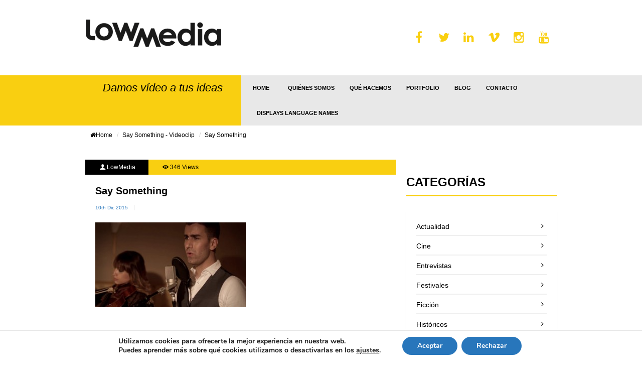

--- FILE ---
content_type: text/html; charset=UTF-8
request_url: https://www.lowmedia.es/portfoliolowmedia/say-something-videoclip/say-something-2/
body_size: 12759
content:
    <!DOCTYPE html>
<html lang="es">

<head>
    
    <!-- Basic -->
    <meta http-equiv="Content-Type" content="text/html; charset=UTF-8" />

    
    <title> Say Something -  </title>

	
    <!-- Mobile Metas -->
    <meta name="viewport" content="width=device-width, initial-scale=1.0" />
    
    <meta name='robots' content='index, follow, max-video-preview:-1, max-snippet:-1, max-image-preview:large' />

	<!-- This site is optimized with the Yoast SEO plugin v16.6.1 - https://yoast.com/wordpress/plugins/seo/ -->
	<link rel="canonical" href="https://www.lowmedia.es/wp-content/uploads/2015/12/Say-Something1.jpg" />
	<meta property="og:locale" content="es_ES" />
	<meta property="og:type" content="article" />
	<meta property="og:title" content="Say Something -" />
	<meta property="og:url" content="https://www.lowmedia.es/wp-content/uploads/2015/12/Say-Something1.jpg" />
	<meta property="article:publisher" content="https://www.facebook.com/lowmedia" />
	<meta property="og:image" content="https://www.lowmedia.es/wp-content/uploads/2015/12/Say-Something1.jpg" />
	<meta property="og:image:width" content="640" />
	<meta property="og:image:height" content="360" />
	<script type="application/ld+json" class="yoast-schema-graph">{"@context":"https://schema.org","@graph":[{"@type":"Organization","@id":"http://www.lowmedia.es/#organization","name":"LowMedia","url":"http://www.lowmedia.es/","sameAs":["https://www.facebook.com/lowmedia","https://instagram.com/lowmedia_es","https://www.linkedin.com/company/lowmedia-s-l-","https://www.youtube.com/user/LowMediaProducciones","https://twitter.com/low_media"],"logo":{"@type":"ImageObject","@id":"http://www.lowmedia.es/#logo","inLanguage":"es","url":"https://www.lowmedia.es/wp-content/uploads/2015/02/logo-documentos-A4-negro.png","contentUrl":"https://www.lowmedia.es/wp-content/uploads/2015/02/logo-documentos-A4-negro.png","width":514,"height":106,"caption":"LowMedia"},"image":{"@id":"http://www.lowmedia.es/#logo"}},{"@type":"WebSite","@id":"http://www.lowmedia.es/#website","url":"http://www.lowmedia.es/","name":"","description":"Web corporativa de la productora audiovisual LowMedia, radicada en Madrid, Espa\u00f1a.","publisher":{"@id":"http://www.lowmedia.es/#organization"},"potentialAction":[{"@type":"SearchAction","target":{"@type":"EntryPoint","urlTemplate":"http://www.lowmedia.es/?s={search_term_string}"},"query-input":"required name=search_term_string"}],"inLanguage":"es"},{"@type":"WebPage","@id":"https://www.lowmedia.es/wp-content/uploads/2015/12/Say-Something1.jpg#webpage","url":"https://www.lowmedia.es/wp-content/uploads/2015/12/Say-Something1.jpg","name":"Say Something -","isPartOf":{"@id":"http://www.lowmedia.es/#website"},"datePublished":"2015-12-10T19:58:35+00:00","dateModified":"2015-12-10T19:58:35+00:00","breadcrumb":{"@id":"https://www.lowmedia.es/wp-content/uploads/2015/12/Say-Something1.jpg#breadcrumb"},"inLanguage":"es","potentialAction":[{"@type":"ReadAction","target":["https://www.lowmedia.es/wp-content/uploads/2015/12/Say-Something1.jpg"]}]},{"@type":"BreadcrumbList","@id":"https://www.lowmedia.es/wp-content/uploads/2015/12/Say-Something1.jpg#breadcrumb","itemListElement":[{"@type":"ListItem","position":1,"name":"Portada","item":"https://www.lowmedia.es/"},{"@type":"ListItem","position":2,"name":"Say Something &#8211; Videoclip","item":"https://www.lowmedia.es/portfoliolowmedia/say-something-videoclip/"},{"@type":"ListItem","position":3,"name":"Say Something"}]}]}</script>
	<!-- / Yoast SEO plugin. -->


<link rel='dns-prefetch' href='//www.google.com' />
<link rel='dns-prefetch' href='//s.w.org' />
<link rel="alternate" type="application/rss+xml" title=" &raquo; Feed" href="https://www.lowmedia.es/feed/" />
<link rel="alternate" type="application/rss+xml" title=" &raquo; Feed de los comentarios" href="https://www.lowmedia.es/comments/feed/" />
<link rel="alternate" type="application/rss+xml" title=" &raquo; Comentario Say Something del feed" href="https://www.lowmedia.es/portfoliolowmedia/say-something-videoclip/say-something-2/feed/" />
<style type="text/css"> .upper-case p:first-letter,.drop-cap p:first-letter,header#header h1.logo,.nav-wrapper ul.nav-main i,.nav-wrapper li.nested-dropdown:hover:after,header#header ul.header-menu > li:last-child > a,.latest-news ul.news-dropdown > li,article.blog-post .post-content .post-title a:hover,.portfolio-navbar ul.portfolio-filter > li > a.selected,.portfolio-navbar ul.portfolio-filter > li > a:hover,.blog-navbar ul.blog-filter > li > a:hover,.footer-privacy ul li a:hover,article.blog-post .post-content p a,.widget .widget-body.project-details li:hover,.service-content p a,.page-not-found h1 .different-color,article.format-link .post-content .post-title a,#post-comments ul.comments li div.comment-body .comment-block a,#post-comments .comment-respond .comment-form .logged-in-as a,.ajax-btn a:hover,.ajax-btn a:hover:before,.widget .widget-body.widget-body-trans.project-details li:hover,.footer-widget .widget-calendar table tbody tr td#today,.widget .widget-calendar table tbody tr td#today,.widget .widget-calendar table thead tr th,.footer-widget .widget-calendar table thead tr th,#post-comments ul.comments li.pingback a,.widget .widget-body.categories ul li a:hover,.widget .widget-body.widget-body-trans.categories ul li a:hover,.footer-widget ul li a:hover{color:#f9cf11!important;}.footer-widget .recent-comments ul li img,header.page-head .page-background,header#header ul.header-menu ul.dropdown-menu > li > a:focus{background-color:#f9cf11!important;}.footer-widget .recent-comments ul li img{border:3px solid #f9cf11!important;}.testimonials .panel-container ul li.active,.testimonials .panel-container ul li:hover{border-left:3px solid #f9cf11!important;}#main-slider .pager-container{border-right:7px solid #f9cf11!important;}#main-slider .pager-container:before,.testimonials .panel-container ul li.active:before,.testimonials .panel-container ul li:hover:before{border-right:10px solid #f9cf11!important;}.portfolio-list .headline{border-bottom:5px solid #f9cf11!important;}.testimonials .panel-container ul li.active,.testimonials .panel-container ul li:hover,article.blog-post .post-meta,.active-btn,.nav-wrapper,.nav-wrapper .slogan,.nav-wrapper li.dropdown > ul.dropdown-menu,.nav-wrapper li.nested-dropdown > ul.dropdown-menu,.nav-icon i,#main-slider .pager-container .pager-btn ul li a:hover,#main-slider .pager-container .pager-btn ul li a.active,.latest-news ul.news-dropdown ul.dropdown-menu > li > a:hover,.mosaic:hover,.new-projects .projects-heading,.new-projects .content-wrapper .project-footer .view-btn:hover,.portfolio-list .headline .controls .arrows:hover,.portfolio-item .icon-overlay a:hover,.clients-wrapp .clients-outer .controls .arrows:hover,#backTopWrapp .back-top-btn:hover,.newsletter .input-group .btn-default,.newsletter .input-group form input[type=submit],.footer-copyright,.team .team-member:hover,.team .team-member figure .icon-overlay span a,.blog-navbar ul.blog-filter ul.dropdown-menu > li > a:hover,.portfolio-navbar ul.portfolio-filter ul.dropdown-menu > li > a:hover,article.blog-post .post-image .icon-overlay a.active,article.blog-post .more a,#pagination ul li .current,.post-author ul li .author-wrapper .author-block .author-meta,#post-comments ul.comments li div.comment-body .comment-block .reply-btn a,#post-comments .form-submit #submit,.contact-form .submit-btn:hover,.controls-wrapp .controls .arrows:hover,.widget .widget-body.widget-body-trans.tags-cloud a:hover,.widget .widget-body.tags-cloud a:hover,.footer-widget .tags-cloud a:hover,.launch-project .billboard,.mejs-controls .mejs-volume-button .mejs-volume-slider .mejs-volume-current,.mejs-video .mejs-controls{background:none repeat scroll 0 0 #f9cf11!important;}</style>		<script type="text/javascript">
			window._wpemojiSettings = {"baseUrl":"https:\/\/s.w.org\/images\/core\/emoji\/13.1.0\/72x72\/","ext":".png","svgUrl":"https:\/\/s.w.org\/images\/core\/emoji\/13.1.0\/svg\/","svgExt":".svg","source":{"concatemoji":"https:\/\/www.lowmedia.es\/wp-includes\/js\/wp-emoji-release.min.js?ver=5.8.12"}};
			!function(e,a,t){var n,r,o,i=a.createElement("canvas"),p=i.getContext&&i.getContext("2d");function s(e,t){var a=String.fromCharCode;p.clearRect(0,0,i.width,i.height),p.fillText(a.apply(this,e),0,0);e=i.toDataURL();return p.clearRect(0,0,i.width,i.height),p.fillText(a.apply(this,t),0,0),e===i.toDataURL()}function c(e){var t=a.createElement("script");t.src=e,t.defer=t.type="text/javascript",a.getElementsByTagName("head")[0].appendChild(t)}for(o=Array("flag","emoji"),t.supports={everything:!0,everythingExceptFlag:!0},r=0;r<o.length;r++)t.supports[o[r]]=function(e){if(!p||!p.fillText)return!1;switch(p.textBaseline="top",p.font="600 32px Arial",e){case"flag":return s([127987,65039,8205,9895,65039],[127987,65039,8203,9895,65039])?!1:!s([55356,56826,55356,56819],[55356,56826,8203,55356,56819])&&!s([55356,57332,56128,56423,56128,56418,56128,56421,56128,56430,56128,56423,56128,56447],[55356,57332,8203,56128,56423,8203,56128,56418,8203,56128,56421,8203,56128,56430,8203,56128,56423,8203,56128,56447]);case"emoji":return!s([10084,65039,8205,55357,56613],[10084,65039,8203,55357,56613])}return!1}(o[r]),t.supports.everything=t.supports.everything&&t.supports[o[r]],"flag"!==o[r]&&(t.supports.everythingExceptFlag=t.supports.everythingExceptFlag&&t.supports[o[r]]);t.supports.everythingExceptFlag=t.supports.everythingExceptFlag&&!t.supports.flag,t.DOMReady=!1,t.readyCallback=function(){t.DOMReady=!0},t.supports.everything||(n=function(){t.readyCallback()},a.addEventListener?(a.addEventListener("DOMContentLoaded",n,!1),e.addEventListener("load",n,!1)):(e.attachEvent("onload",n),a.attachEvent("onreadystatechange",function(){"complete"===a.readyState&&t.readyCallback()})),(n=t.source||{}).concatemoji?c(n.concatemoji):n.wpemoji&&n.twemoji&&(c(n.twemoji),c(n.wpemoji)))}(window,document,window._wpemojiSettings);
		</script>
		<style type="text/css">
img.wp-smiley,
img.emoji {
	display: inline !important;
	border: none !important;
	box-shadow: none !important;
	height: 1em !important;
	width: 1em !important;
	margin: 0 .07em !important;
	vertical-align: -0.1em !important;
	background: none !important;
	padding: 0 !important;
}
</style>
	<link rel='stylesheet' id='font_awesome-css'  href='https://www.lowmedia.es/wp-content/themes/infinity/arcitex/iGen/css/font-awesome.min.css?ver=5.8.12' type='text/css' media='all' />
<link rel='stylesheet' id='custom_font-css'  href='https://www.lowmedia.es/wp-content/themes/infinity/arcitex/iGen/css/custom-font.css?ver=5.8.12' type='text/css' media='all' />
<link rel='stylesheet' id='wp-block-library-css'  href='https://www.lowmedia.es/wp-includes/css/dist/block-library/style.min.css?ver=5.8.12' type='text/css' media='all' />
<link rel='stylesheet' id='contact-form-7-css'  href='https://www.lowmedia.es/wp-content/plugins/contact-form-7/includes/css/styles.css?ver=5.4.1' type='text/css' media='all' />
<link rel='stylesheet' id='fvp-frontend-css'  href='https://www.lowmedia.es/wp-content/plugins/featured-video-plus/styles/frontend.css?ver=2.3.3' type='text/css' media='all' />
<link rel='stylesheet' id='bootstrap-css'  href='https://www.lowmedia.es/wp-content/themes/infinity/css/bootstrap.min.css?ver=5.8.12' type='text/css' media='all' />
<link rel='stylesheet' id='owl-css'  href='https://www.lowmedia.es/wp-content/themes/infinity/js/jQuery-OwlCarousel2/assets/owl.carousel.min.css?ver=5.8.12' type='text/css' media='all' />
<link rel='stylesheet' id='owl_theme-css'  href='https://www.lowmedia.es/wp-content/themes/infinity/js/jQuery-OwlCarousel2/assets/owl.theme.default.min.css?ver=5.8.12' type='text/css' media='all' />
<link rel='stylesheet' id='fancyBox-css'  href='https://www.lowmedia.es/wp-content/themes/infinity/js/jQuery-fancyBox/jquery.fancybox.css?ver=5.8.12' type='text/css' media='all' />
<link rel='stylesheet' id='mediaElement-css'  href='https://www.lowmedia.es/wp-content/themes/infinity/js/jQuery-mediaElement/mediaelementplayer.css?ver=5.8.12' type='text/css' media='all' />
<link rel='stylesheet' id='plugins-css'  href='https://www.lowmedia.es/wp-content/themes/infinity/css/plugins.css?ver=5.8.12' type='text/css' media='all' />
<link rel='stylesheet' id='style-css'  href='https://www.lowmedia.es/wp-content/themes/infinity/css/style.css?ver=1' type='text/css' media='all' />
<link rel='stylesheet' id='responsive-css'  href='https://www.lowmedia.es/wp-content/themes/infinity/css/theme-responsive.css?ver=5.8.12' type='text/css' media='all' />
<link rel='stylesheet' id='ms-main-css'  href='https://www.lowmedia.es/wp-content/plugins/masterslider/public/assets/css/masterslider.main.css?ver=2.12.2' type='text/css' media='all' />
<link rel='stylesheet' id='ms-custom-css'  href='https://www.lowmedia.es/wp-content/uploads/masterslider/custom.css?ver=18' type='text/css' media='all' />
<link rel='stylesheet' id='moove_gdpr_frontend-css'  href='https://www.lowmedia.es/wp-content/plugins/gdpr-cookie-compliance/dist/styles/gdpr-main.css?ver=4.5.6' type='text/css' media='all' />
<style id='moove_gdpr_frontend-inline-css' type='text/css'>
#moove_gdpr_cookie_modal,#moove_gdpr_cookie_info_bar,.gdpr_cookie_settings_shortcode_content{font-family:Nunito,sans-serif}#moove_gdpr_save_popup_settings_button{background-color:#373737;color:#fff}#moove_gdpr_save_popup_settings_button:hover{background-color:#000}#moove_gdpr_cookie_info_bar .moove-gdpr-info-bar-container .moove-gdpr-info-bar-content a.mgbutton,#moove_gdpr_cookie_info_bar .moove-gdpr-info-bar-container .moove-gdpr-info-bar-content button.mgbutton{background-color:#2876bb}#moove_gdpr_cookie_modal .moove-gdpr-modal-content .moove-gdpr-modal-footer-content .moove-gdpr-button-holder a.mgbutton,#moove_gdpr_cookie_modal .moove-gdpr-modal-content .moove-gdpr-modal-footer-content .moove-gdpr-button-holder button.mgbutton,.gdpr_cookie_settings_shortcode_content .gdpr-shr-button.button-green{background-color:#2876bb;border-color:#2876bb}#moove_gdpr_cookie_modal .moove-gdpr-modal-content .moove-gdpr-modal-footer-content .moove-gdpr-button-holder a.mgbutton:hover,#moove_gdpr_cookie_modal .moove-gdpr-modal-content .moove-gdpr-modal-footer-content .moove-gdpr-button-holder button.mgbutton:hover,.gdpr_cookie_settings_shortcode_content .gdpr-shr-button.button-green:hover{background-color:#fff;color:#2876bb}#moove_gdpr_cookie_modal .moove-gdpr-modal-content .moove-gdpr-modal-close i,#moove_gdpr_cookie_modal .moove-gdpr-modal-content .moove-gdpr-modal-close span.gdpr-icon{background-color:#2876bb;border:1px solid #2876bb}#moove_gdpr_cookie_info_bar span.change-settings-button.focus-g{-webkit-box-shadow:0 0 1px 3px #2876bb;-moz-box-shadow:0 0 1px 3px #2876bb;box-shadow:0 0 1px 3px #2876bb}#moove_gdpr_cookie_modal .moove-gdpr-modal-content .moove-gdpr-modal-close i:hover,#moove_gdpr_cookie_modal .moove-gdpr-modal-content .moove-gdpr-modal-close span.gdpr-icon:hover,#moove_gdpr_cookie_info_bar span[data-href]>u.change-settings-button{color:#2876bb}#moove_gdpr_cookie_modal .moove-gdpr-modal-content .moove-gdpr-modal-left-content #moove-gdpr-menu li.menu-item-selected a span.gdpr-icon,#moove_gdpr_cookie_modal .moove-gdpr-modal-content .moove-gdpr-modal-left-content #moove-gdpr-menu li.menu-item-selected button span.gdpr-icon{color:inherit}#moove_gdpr_cookie_modal .moove-gdpr-modal-content .moove-gdpr-modal-left-content #moove-gdpr-menu li:hover a,#moove_gdpr_cookie_modal .moove-gdpr-modal-content .moove-gdpr-modal-left-content #moove-gdpr-menu li:hover button{color:#0a0a0a}#moove_gdpr_cookie_modal .moove-gdpr-modal-content .moove-gdpr-modal-left-content #moove-gdpr-menu li a span.gdpr-icon,#moove_gdpr_cookie_modal .moove-gdpr-modal-content .moove-gdpr-modal-left-content #moove-gdpr-menu li button span.gdpr-icon{color:inherit}#moove_gdpr_cookie_modal .gdpr-acc-link{line-height:0;font-size:0;color:transparent;position:absolute}#moove_gdpr_cookie_modal .moove-gdpr-modal-content .moove-gdpr-modal-close:hover i,#moove_gdpr_cookie_modal .moove-gdpr-modal-content .moove-gdpr-modal-left-content #moove-gdpr-menu li a,#moove_gdpr_cookie_modal .moove-gdpr-modal-content .moove-gdpr-modal-left-content #moove-gdpr-menu li button,#moove_gdpr_cookie_modal .moove-gdpr-modal-content .moove-gdpr-modal-left-content #moove-gdpr-menu li button i,#moove_gdpr_cookie_modal .moove-gdpr-modal-content .moove-gdpr-modal-left-content #moove-gdpr-menu li a i,#moove_gdpr_cookie_modal .moove-gdpr-modal-content .moove-gdpr-tab-main .moove-gdpr-tab-main-content a:hover,#moove_gdpr_cookie_info_bar.moove-gdpr-dark-scheme .moove-gdpr-info-bar-container .moove-gdpr-info-bar-content a.mgbutton:hover,#moove_gdpr_cookie_info_bar.moove-gdpr-dark-scheme .moove-gdpr-info-bar-container .moove-gdpr-info-bar-content button.mgbutton:hover,#moove_gdpr_cookie_info_bar.moove-gdpr-dark-scheme .moove-gdpr-info-bar-container .moove-gdpr-info-bar-content a:hover,#moove_gdpr_cookie_info_bar.moove-gdpr-dark-scheme .moove-gdpr-info-bar-container .moove-gdpr-info-bar-content button:hover,#moove_gdpr_cookie_info_bar.moove-gdpr-dark-scheme .moove-gdpr-info-bar-container .moove-gdpr-info-bar-content span.change-settings-button:hover,#moove_gdpr_cookie_info_bar.moove-gdpr-dark-scheme .moove-gdpr-info-bar-container .moove-gdpr-info-bar-content u.change-settings-button:hover,#moove_gdpr_cookie_info_bar span[data-href]>u.change-settings-button,#moove_gdpr_cookie_info_bar.moove-gdpr-dark-scheme .moove-gdpr-info-bar-container .moove-gdpr-info-bar-content a.mgbutton.focus-g,#moove_gdpr_cookie_info_bar.moove-gdpr-dark-scheme .moove-gdpr-info-bar-container .moove-gdpr-info-bar-content button.mgbutton.focus-g,#moove_gdpr_cookie_info_bar.moove-gdpr-dark-scheme .moove-gdpr-info-bar-container .moove-gdpr-info-bar-content a.focus-g,#moove_gdpr_cookie_info_bar.moove-gdpr-dark-scheme .moove-gdpr-info-bar-container .moove-gdpr-info-bar-content button.focus-g,#moove_gdpr_cookie_info_bar.moove-gdpr-dark-scheme .moove-gdpr-info-bar-container .moove-gdpr-info-bar-content span.change-settings-button.focus-g,#moove_gdpr_cookie_info_bar.moove-gdpr-dark-scheme .moove-gdpr-info-bar-container .moove-gdpr-info-bar-content u.change-settings-button.focus-g{color:#2876bb}#moove_gdpr_cookie_modal .moove-gdpr-modal-content .moove-gdpr-modal-left-content #moove-gdpr-menu li.menu-item-selected a,#moove_gdpr_cookie_modal .moove-gdpr-modal-content .moove-gdpr-modal-left-content #moove-gdpr-menu li.menu-item-selected button{color:#0a0a0a}#moove_gdpr_cookie_modal .moove-gdpr-modal-content .moove-gdpr-modal-left-content #moove-gdpr-menu li.menu-item-selected a i,#moove_gdpr_cookie_modal .moove-gdpr-modal-content .moove-gdpr-modal-left-content #moove-gdpr-menu li.menu-item-selected button i{color:#0a0a0a}#moove_gdpr_cookie_modal.gdpr_lightbox-hide{display:none}
</style>
<link rel='stylesheet' id='OpenSans-css'  href='http://fonts.googleapis.com/css?family=Open+Sans%3A300italic%2C400italic%2C600italic%2C800italic%2C400%2C300%2C600%2C700%2C800&#038;ver=5.8.12' type='text/css' media='all' />
<script type='text/javascript' src='https://www.lowmedia.es/wp-includes/js/jquery/jquery.min.js?ver=3.6.0' id='jquery-core-js'></script>
<script type='text/javascript' src='https://www.lowmedia.es/wp-includes/js/jquery/jquery-migrate.min.js?ver=3.3.2' id='jquery-migrate-js'></script>
<script type='text/javascript' id='fvp-frontend-js-extra'>
/* <![CDATA[ */
var fvpdata = {"ajaxurl":"https:\/\/www.lowmedia.es\/wp-admin\/admin-ajax.php","nonce":"dc42fe039c","fitvids":"","dynamic":"","overlay":"","opacity":"0.75","color":"b","width":"560"};
/* ]]> */
</script>
<script type='text/javascript' src='https://www.lowmedia.es/wp-content/plugins/featured-video-plus/js/frontend.min.js?ver=2.3.3' id='fvp-frontend-js'></script>
<script type='text/javascript' src='https://www.lowmedia.es/wp-content/themes/infinity/js/modernizr.js?ver=5.8.12' id='modernizr-js'></script>
<script type='text/javascript' src='https://www.lowmedia.es/wp-content/themes/infinity/js/bootstrap.min.js?ver=5.8.12' id='bootstrap-js'></script>
<script type='text/javascript' src='https://www.lowmedia.es/wp-content/themes/infinity/js/jquery.gmap.min.js?ver=5.8.12' id='google-js'></script>
<link rel="https://api.w.org/" href="https://www.lowmedia.es/wp-json/" /><link rel="alternate" type="application/json" href="https://www.lowmedia.es/wp-json/wp/v2/media/4026" /><link rel="EditURI" type="application/rsd+xml" title="RSD" href="https://www.lowmedia.es/xmlrpc.php?rsd" />
<link rel="wlwmanifest" type="application/wlwmanifest+xml" href="https://www.lowmedia.es/wp-includes/wlwmanifest.xml" /> 

<link rel='shortlink' href='https://www.lowmedia.es/?p=4026' />
<link rel="alternate" type="application/json+oembed" href="https://www.lowmedia.es/wp-json/oembed/1.0/embed?url=https%3A%2F%2Fwww.lowmedia.es%2Fportfoliolowmedia%2Fsay-something-videoclip%2Fsay-something-2%2F" />
<link rel="alternate" type="text/xml+oembed" href="https://www.lowmedia.es/wp-json/oembed/1.0/embed?url=https%3A%2F%2Fwww.lowmedia.es%2Fportfoliolowmedia%2Fsay-something-videoclip%2Fsay-something-2%2F&#038;format=xml" />
<script>var ms_grabbing_curosr='https://www.lowmedia.es/wp-content/plugins/masterslider/public/assets/css/common/grabbing.cur',ms_grab_curosr='https://www.lowmedia.es/wp-content/plugins/masterslider/public/assets/css/common/grab.cur';</script>
<meta name="generator" content="MasterSlider 2.12.2 - Responsive Touch Image Slider" />
<style type="text/css">.broken_link, a.broken_link {
	text-decoration: line-through;
}</style><meta data-pso-pv="1.2.1" data-pso-pt="singlePost" data-pso-th="1070a294adbce92a21abee406cb7c6c3">	
	
	
</head>

<body class="attachment attachment-template-default single single-attachment postid-4026 attachmentid-4026 attachment-jpeg _masterslider _msp_version_2.12.2">
    <!--
    #============================================
    #   Header
    #============================================ -->
    <div class="container">
        <div class="row">
            <header id="header" class="clearfix">
                <div class="col-lg-4 col-md-4 col-sm-6 col-xs-12">
                    <a href="https://www.lowmedia.es/">
                        <h2 class="logo" id="MainBrand">
                            <img src="https://www.lowmedia.es/wp-content/uploads/2016/05/logolow.png" width="272" height="56" alt="" />                        </h2>
                    </a>
                </div>

                <div class="col-lg-4 col-md-4 hidden-sm hidden-xs">
                                    </div>

                <div class="col-lg-4 col-md-4 col-sm-6 col-xs-12">
                	                                            <div class="header-social hidden-sm hidden-xs clearfix" id="HeaderSocials">
                                                            <div class="social-icon col-lg-2 col-md-2">
                                    <a target="_blank" rel="nofollow" href="https://www.facebook.com/lowmedia">
                                        <i class="fa fa-facebook"></i>
                                    </a>
                                </div>
                                                                                        <div class="social-icon col-lg-2 col-md-2">
                                    <a target="_blank" rel="nofollow" href="https://twitter.com/Low_Media">
                                        <i class="fa fa-twitter"></i>
                                    </a>
                                </div>
                                                                                        <div class="social-icon col-lg-2 col-md-2">
                                    <a target="_blank" rel="nofollow" href="https://es.linkedin.com/company/lowmedia-s-l-">
                                        <i class="fa fa-linkedin"></i>
                                    </a>
                                </div>
                                                                                        <div class="social-icon col-lg-2 col-md-2">
                                    <a target="_blank" rel="nofollow" href="https://vimeo.com/user14881258">
                                        <i class="fa fa-vimeo"></i>
                                    </a>
                                </div>
                                                                                                                                                                                                                                    <div class="social-icon col-lg-2 col-md-2">
                                    <a target="_blank" href="https://instagram.com/lowmedia_es/">
                                        <i class="fa fa-instagram"></i>
                                    </a>
                                </div>
                                                                                                                                                                            <div class="social-icon col-lg-2 col-md-2">
                                    <a target="_blank" rel="nofollow" href="https://www.youtube.com/user/LowMediaProducciones">
                                        <i class="fa fa-youtube"></i>
                                    </a>
                                </div>
                                                                                </div>
                                    </div>
            </header>
        </div>
    </div>    
        
    
    <!--
    #============================================
    #   Navigation
    #============================================ -->
    <div class="nav-wrapper ">
        <div class="container">
            <div class="row">
                                    <div class="col-md-4 col-sm-12 hide-padding-right">
                        <div class="slogan">
                            <h3>Damos vídeo a tus ideas</h3>
                        </div>
                    </div>
                
                <div class="col-md-8 col-sm-12 hide-padding-left">
                    <nav class="navbar navbar-default" role="navigation">
                        <div class="navbar-header">
                            <button type="button" class="navbar-toggle" data-toggle="collapse" data-target="#navCollapse">
                                <span class="sr-only">Toggle navigation</span>
                                <i class="fa fa-bars"></i>
                            </button>
                        </div>
                        <div class="navigation collapse navbar-collapse" id="navCollapse">
                            <ul id="menu-menu-principal-espanol" class="nav-main nav navbar-nav"><li id="menu-item-598" class="menu-item menu-item-type-post_type menu-item-object-page menu-item-598"><a title="Home" href="https://www.lowmedia.es/inicio-lowmedia-productora-audiovisual-madrid-espana-2/">Home</a></li>
<li id="menu-item-945" class="menu-item menu-item-type-post_type menu-item-object-page menu-item-945"><a title="Quiénes somos" href="https://www.lowmedia.es/nosotros/">Quiénes somos</a></li>
<li id="menu-item-947" class="menu-item menu-item-type-post_type menu-item-object-page menu-item-947"><a title="Qué Hacemos" href="https://www.lowmedia.es/servicios-produccion-audiovisual/">Qué Hacemos</a></li>
<li id="menu-item-949" class="menu-item menu-item-type-post_type menu-item-object-page menu-item-949"><a title="Portfolio" href="https://www.lowmedia.es/portfolio/">Portfolio</a></li>
<li id="menu-item-946" class="menu-item menu-item-type-post_type menu-item-object-page current_page_parent menu-item-946"><a title="Blog" href="https://www.lowmedia.es/blog/">Blog</a></li>
<li id="menu-item-7059" class="menu-item menu-item-type-post_type menu-item-object-page menu-item-7059"><a title="Contacto" href="https://www.lowmedia.es/contacto/">Contacto</a></li>
<li id="menu-item-2415" class="menu-item menu-item-type-custom menu-item-object-custom menu-item-2415"><a title="Displays language names" href="#pll_switcher">Displays language names</a></li>
</ul>                        </div>
                    </nav>
                </div>
            </div>
        </div>

        
        <div class="clearfix"></div>
    </div>
    <!--
    #============================================
    #   Breadcrumbs
    #============================================ -->
	<div class="breadcrumb-wrapp WhiteSkin">
		<div class="container">
			<div class="row">
				<div class="col-sm-12">
					<ol class="breadcrumb" xmlns:v="http://rdf.data-vocabulary.org/#" /><li><a href="https://www.lowmedia.es/" rel="v:url" property="v:title"><i class="fa fa-home"></i>Home</a></li> <li typeof="v:Breadcrumb"><a rel="v:url" property="v:title" href="https://www.lowmedia.es/portfoliolowmedia/say-something-videoclip/">Say Something - Videoclip</a></li> <li class="active">Say Something</li></div><!-- .breadcrumbs -->				</div>
			</div>
		</div>
	</div>

	<!--
	#============================================
	#   Article, Comments & Reply
	#============================================ -->
	<div class="container">
		<div class="row">
						<div class="col-sm-8">
			
				
					

<article id="post-4026" class="blog-post WhiteSkin post-4026 attachment type-attachment status-inherit hentry">

	
	<div class="post-meta">
		<span>
			<i class="icon-user"></i><a href="https://www.lowmedia.es/author/lowmedia/" title="Entradas de LowMedia" rel="author">LowMedia</a>		</span>


				<span>
			<i class="icon-eye"></i>346 Views		</span>
		

		

			</div>

	<div class="post-content clearfix">
		<h2 class="post-title">
			
				Say Something
					</h2>

		<div class="alternative-meta">
						<span>
				10th Dic 2015			</span>
			
			
		</div>
		<p class="attachment"><a href='https://www.lowmedia.es/wp-content/uploads/2015/12/Say-Something1.jpg'><img width="300" height="169" src="https://www.lowmedia.es/wp-content/uploads/2015/12/Say-Something1-300x169.jpg" class="attachment-medium size-medium" alt="" loading="lazy" srcset="https://www.lowmedia.es/wp-content/uploads/2015/12/Say-Something1-300x169.jpg 300w, https://www.lowmedia.es/wp-content/uploads/2015/12/Say-Something1-600x338.jpg 600w, https://www.lowmedia.es/wp-content/uploads/2015/12/Say-Something1-178x100.jpg 178w, https://www.lowmedia.es/wp-content/uploads/2015/12/Say-Something1-71x40.jpg 71w, https://www.lowmedia.es/wp-content/uploads/2015/12/Say-Something1-630x354.jpg 630w, https://www.lowmedia.es/wp-content/uploads/2015/12/Say-Something1.jpg 640w" sizes="(max-width: 300px) 100vw, 300px" /></a></p>
</article>
                                <div class="post-author clearfix">
                    <ul>
                        <li>
                            <div class="author-wrapper clearfix">
                                <div class="author-block">
                                    <div class="author-details">
                                        <p>
                                            LowMedia, S.L. es una productora audiovisual joven y dinámica formada por un equipo joven, profesional y especializado la comunicación visual.                                        </p>
                                    </div>
                                    <div class="author-meta clearfix">
                                     
                                        </span>
                                        <span><i class="fa fa-list"></i>&nbsp;0&nbsp;Artículos                                        </span>
                                        <span class="hidden-sm hidden-xs"><i class="fa fa-clock-o"></i>24th Feb 2015                                        </span>
                                        <span class="pull-right"><a href="https://www.lowmedia.es/author/lowmedia/">Otros artículos</a>
                                        </span>
                                    </div>
                                </div>
                                <div class="author-social col-sm-6 clearfix">
                                    <div class="row">
																				<div class="social-icon col-sm-2 col-xs-2"><a rel="nofollow" href="https://www.facebook.com/lowmedia"><i class="fa fa-facebook"></i></a>
										</div>
										
																				<div class="social-icon col-sm-2 col-xs-2"><a rel="nofollow" href="https://twitter.com/Low_Media"><i class="fa fa-twitter"></i></a>
										</div>
																				
																				<div class="social-icon col-sm-2 col-xs-2"><a rel="nofollow" href="https://www.linkedin.com/company/lowmedia-s-l-"><i class="fa fa-linkedin"></i></a>
										</div>
																				
																				
																				
										                                    </div>
                                </div>
                                <div class="author-image">
                                	<div class="author-avatar">
										<img alt='' src='https://secure.gravatar.com/avatar/5ea857a728eaef7475b5962d0bf12c31?s=128&#038;d=wp_user_avatar&#038;r=g' srcset='https://secure.gravatar.com/avatar/5ea857a728eaef7475b5962d0bf12c31?s=256&#038;d=wp_user_avatar&#038;r=g 2x' class='avatar avatar-128 photo' height='128' width='128' loading='lazy'/>										<h6>LowMedia</h6>
									</div>
                                </div>
                            </div>
                        </li>
                    </ul>
                </div>

                                                
                <div class="special-divider">
                    <div class="stats-circle">
                        <div class="stats-num">
							0                        </div>
                    </div>
                    <div class="subtitle">
                    	COMENTARIOS                    </div>
                </div>

                <div id="post-comments">
                    
<!-- You can start editing here. -->


			<!-- If comments are open, but there are no comments. -->

	 

	<div id="respond" class="comment-respond">
		<h3 id="reply-title" class="comment-reply-title">Dejar un comentario <small><a rel="nofollow" id="cancel-comment-reply-link" href="/portfoliolowmedia/say-something-videoclip/say-something-2/#respond" style="display:none;">Cancelar respuesta</a></small></h3><form action="https://www.lowmedia.es/wp-comments-post.php" method="post" id="commentform" class="comment-form"><p class="comment-notes">Tu email no será publicado</p>
		<div class="row">
			<div class="col-sm-12">
				<textarea id="comment" name="comment" class="form-control message-field" placeholder="Tu mensaje" rows="10" aria-required="true"></textarea>
			</div>
		</div>
		<div class="row">
			<div class="col-sm-12">
				<div class="button pull-right clearfix"><div class="row"><div class="col-sm-6"><input id="author" class="form-control input-field" name="author" type="text" aria-required='true'placeholder="Nombre*" value="" size="30" /></div>
<div class="col-sm-6"><input id="email" class="form-control input-field" name="email" type="text" aria-required='true'placeholder="Email*" value="" size="30" /></div></div>
<div class="row"><div class="col-sm-6"><input id="url" class="form-control input-field" name="url" type="text" aria-required='true'placeholder="Web" value="" size="30" /></div>
<div class="col-sm-6"><input id="phone" class="form-control input-field" name="phone" type="text" aria-required='true'placeholder="Teléfono" size="30" /></div></div>
<p class="form-submit"><input name="submit" type="submit" id="submit" class="submit" value="Enviar" /> <input type='hidden' name='comment_post_ID' value='4026' id='comment_post_ID' />
<input type='hidden' name='comment_parent' id='comment_parent' value='0' />
</p></form>	</div><!-- #respond -->
	</div></div></div>
                </div>
            </div>

                        <div class="col-sm-4">
				<div id="siteorigin-panels-builder-4" class="widget widget_siteorigin-panels-builder"><div id="pl-w5cf0052c78248"  class="panel-layout" ><div id="pg-w5cf0052c78248-0"  class="panel-grid panel-no-style" ><div id="pgc-w5cf0052c78248-0-0"  class="panel-grid-cell" ><div id="panel-w5cf0052c78248-0-0-0" class="so-panel widget widget_infinity_categories categories_wrapper panel-first-child" data-index="0" ><h3 class="widget-title">Categorías</h4></div><div class="widget-body categories"><ul>	<li class="cat-item cat-item-2"><a href="https://www.lowmedia.es/category/actualidad/">Actualidad</a>
</li>
	<li class="cat-item cat-item-232"><a href="https://www.lowmedia.es/category/cine/">Cine</a>
</li>
	<li class="cat-item cat-item-242"><a href="https://www.lowmedia.es/category/entrevistas/">Entrevistas</a>
</li>
	<li class="cat-item cat-item-543"><a href="https://www.lowmedia.es/category/festivales/">Festivales</a>
</li>
	<li class="cat-item cat-item-230"><a href="https://www.lowmedia.es/category/ficcion/">Ficción</a>
</li>
	<li class="cat-item cat-item-3"><a href="https://www.lowmedia.es/category/historicos/">Históricos</a>
</li>
	<li class="cat-item cat-item-234"><a href="https://www.lowmedia.es/category/internet/">Internet</a>
</li>
	<li class="cat-item cat-item-4"><a href="https://www.lowmedia.es/category/marketing-2/">Marketing</a>
</li>
	<li class="cat-item cat-item-603"><a href="https://www.lowmedia.es/category/musical/">Musical</a>
</li>
	<li class="cat-item cat-item-228"><a href="https://www.lowmedia.es/category/narrativa/">Narrativa</a>
</li>
	<li class="cat-item cat-item-491"><a href="https://www.lowmedia.es/category/netflix/">Netflix</a>
</li>
	<li class="cat-item cat-item-44"><a href="https://www.lowmedia.es/category/novedades/">Novedades LowMedia</a>
</li>
	<li class="cat-item cat-item-5"><a href="https://www.lowmedia.es/category/publicidad/">Publicidad</a>
</li>
	<li class="cat-item cat-item-150"><a href="https://www.lowmedia.es/category/sin-categoria-en/">Sin categoría</a>
</li>
	<li class="cat-item cat-item-601"><a href="https://www.lowmedia.es/category/teatro/">Teatro</a>
</li>
	<li class="cat-item cat-item-6"><a href="https://www.lowmedia.es/category/tecnologia/">Tecnología</a>
</li>
	<li class="cat-item cat-item-214"><a href="https://www.lowmedia.es/category/television/">Televisión</a>
</li>
	<li class="cat-item cat-item-7"><a href="https://www.lowmedia.es/category/tendencias/">Tendencias</a>
</li>
	<li class="cat-item cat-item-8"><a href="https://www.lowmedia.es/category/trucos/">Trucos</a>
</li>
	<li class="cat-item cat-item-1"><a href="https://www.lowmedia.es/category/uncategorized/">Uncategorized</a>
</li>
	<li class="cat-item cat-item-240"><a href="https://www.lowmedia.es/category/youtube/">Youtube</a>
</li>
</ul></div><div id="panel-w5cf0052c78248-0-0-1" class="so-panel widget widget_infinity_recent_posts recent-posts_wrapper panel-last-child" data-index="1" ><h3 class="widget-title">Últimos Artículos</h4></div><div class="widget-body recent-posts"></div></div></div></div></div>            </div>
                    </div>
    </div>


        
    <!--
    #============================================
    #   Back to up
    #============================================ -->
    
    <!--
    #============================================
    #   Contact information
    #============================================ -->
    <div class="footer-divider">
            </div>

    <!--
    #============================================
    #   Footer
    #============================================ -->
    <footer id="footer">
        <div class="container">
            <div class="row">
                <div class="col-sm-6">
                    <div id="infinity_contacts_details-7" class="footer-widget contacts-details_wrapper"><div class="widget-title"><h4>Detalles de contacto</h4><a class="close-widget" href="javascript:void(0);"><i class="icon-cancel"></i></a></div><div class="widget-body contact-details">		<ul class="media-list">
		<li class="media">
				<a class="pull-left" href="javascript:;">
					<i class="icon-location"></i>
				</a>
				<div class="media-body">
					<h4 class="media-heading">Dirección</h4>Calle de las Margaritas, 38 · Local<br>
28039 MADRID ·  ESPAÑA
				</div>
			</li>
			<li class="media">
				<a class="pull-left" href="javascript:;">
					<i class="icon-phone"></i>
				</a>
				<div class="media-body">
					<h4 class="media-heading">Teléfono</h4>(+34) 628 919 039
				</div>
			</li>
			<li class="media">
				<a class="pull-left" href="javascript:;">
					<i class="icon-paper-plane"></i>
				</a>
				<div class="media-body">
					<h4 class="media-heading">Email</h4><a 
href="mailto:contacto@lowmedia.es"> contacto@lowmedia.es</a>
				</div>
			</li></ul>
		</div></div><div id="infinity_contacts_details-9" class="footer-widget contacts-details_wrapper"><div class="widget-title"><h4>Contacts Details</h4><a class="close-widget" href="javascript:void(0);"><i class="icon-cancel"></i></a></div><div class="widget-body contact-details">		<ul class="media-list">
		<li class="media">
				<a class="pull-left" href="javascript:;">
					<i class="icon-location"></i>
				</a>
				<div class="media-body">
					<h4 class="media-heading">Address</h4>Calle de las Margaritas, 38 · Local<br>
28039 MADRID ·  SPAIN
				</div>
			</li>
			<li class="media">
				<a class="pull-left" href="javascript:;">
					<i class="icon-phone"></i>
				</a>
				<div class="media-body">
					<h4 class="media-heading">Telephone</h4>0034 628 919 039
				</div>
			</li>
			<li class="media">
				<a class="pull-left" href="javascript:;">
					<i class="icon-paper-plane"></i>
				</a>
				<div class="media-body">
					<h4 class="media-heading">Email</h4><a 
href="mailto:contacto@lowmedia.es"> contacto@lowmedia.es</a>
				</div>
			</li></ul>
		</div></div>                </div>

                <div class="col-sm-6">
                    <div id="text-6" class="footer-widget widget_text"><div class="widget-title"><h4>Destacadas</h4></div><div class="widget-body">			<div class="textwidget"><p style="text-align: right;"><em><a title="Vídeo Corporativo" href="https://lowmedia.es/servicios/videos-corporativos/">Vídeo Coporativo</a></em></p>
<p style="text-align: right;"><em><a title="Vídeos de Eventos" href="https://lowmedia.es/servicios/videos-para-eventos/">Vídeos de Eventos</a></em></p>
<p style="text-align: right;"><em><a title="LowMedia, Productora Audiovisual" href="https://www.lowmedia.es/nosotros/">Productora Audiovisual</a></em></p>
<p style="text-align: right;"><em><a title="Pide presupuesto para tu vídeo" href="https://www.lowmedia.es/contacto/">Presupuesto vídeo</a></em></p></div>
		</div></div><div id="text-7" class="footer-widget widget_text"><div class="widget-title"><h4>DES</h4></div><div class="widget-body">			<div class="textwidget"><p style="text-align: right;"><em><a href="https://www.lowmedia.es/en/video-production-services/">Video production services</a></em></p>
<p style="text-align: right;"><em><a href="https://www.lowmedia.es/en/servicios/corporate-videos/">Corporate Videos</a></em></p>
<p style="text-align: right;"><em><a href="https://www.lowmedia.es/en/servicios/promocional-videos/">Promotional Videos</a></em></p>
<p style="text-align: right;"><em><a href="https://www.lowmedia.es/en/servicios/animated-videos/">Animated Videos</a></em></p></div>
		</div></div>                </div>
            </div>
        </div>
    </footer>

            <div class="footer-privacy">
        <div class="container">
            <div class="row">
                <ul id="menu-footer-menu" class="menu"><li id="menu-item-1216" class="menu-item menu-item-type-post_type menu-item-object-page menu-item-1216"><a href="https://www.lowmedia.es/aviso-legal/">Aviso Legal</a></li>
<li id="menu-item-1212" class="menu-item menu-item-type-post_type menu-item-object-page menu-item-1212"><a href="https://www.lowmedia.es/politica-de-cookies/">Política de Cookies</a></li>
<li id="menu-item-2430" class="menu-item menu-item-type-custom menu-item-object-custom menu-item-2430"><a href="#pll_switcher">Muestra los nombres de los idiomas</a></li>
</ul>            </div>
        </div>
    </div>
    
    <!--
    #============================================
    #   Newsletter
    #============================================ -->
    
    <!--
    #============================================
    #   Copyright
    #============================================ -->
    <div class="footer-copyright">
        <div class="container">
            <div class="row">
                <div class="copyright">
                                            &copy; LowMedia, S.L.                                    </div>
            </div>
        </div>
    </div>
    <script>
  (function(i,s,o,g,r,a,m){i['GoogleAnalyticsObject']=r;i[r]=i[r]||function(){
  (i[r].q=i[r].q||[]).push(arguments)},i[r].l=1*new Date();a=s.createElement(o),
  m=s.getElementsByTagName(o)[0];a.async=1;a.src=g;m.parentNode.insertBefore(a,m)
  })(window,document,'script','//www.google-analytics.com/analytics.js','ga');

  ga('create', 'UA-44133015-1', 'auto');
  ga('send', 'pageview');

</script>    
  <aside id="moove_gdpr_cookie_info_bar" class="moove-gdpr-info-bar-hidden moove-gdpr-align-center moove-gdpr-light-scheme gdpr_infobar_postion_bottom" role="note" aria-label="Banner de cookies RGPD" style="display: none;">
    <div class="moove-gdpr-info-bar-container">
      <div class="moove-gdpr-info-bar-content">
        
<div class="moove-gdpr-cookie-notice">
  <p>Utilizamos cookies para ofrecerte la mejor experiencia en nuestra web.</p><p>Puedes aprender más sobre qué cookies utilizamos o desactivarlas en los <span role="link" tabindex="0" data-href="#moove_gdpr_cookie_modal" class="change-settings-button">ajustes</span>.</p></div>
<!--  .moove-gdpr-cookie-notice -->        
<div class="moove-gdpr-button-holder">
  <button class="mgbutton moove-gdpr-infobar-allow-all" aria-label="Aceptar">Aceptar</button>
  				<button class="mgbutton moove-gdpr-infobar-reject-btn " aria-label="Rechazar">Rechazar</button>
			</div>
<!--  .button-container -->      </div>
      <!-- moove-gdpr-info-bar-content -->
    </div>
    <!-- moove-gdpr-info-bar-container -->
  </aside>
  <!-- #moove_gdpr_cookie_info_bar -->
                <style type="text/css" media="all"
                       id="siteorigin-panels-layouts-footer">/* Layout w5cf0052c78248 */ #pgc-w5cf0052c78248-0-0 { width:100%;width:calc(100% - ( 0 * 30px ) ) } #pl-w5cf0052c78248 .so-panel { margin-bottom:30px } #pl-w5cf0052c78248 .so-panel:last-of-type { margin-bottom:0px } @media (max-width:780px){ #pg-w5cf0052c78248-0.panel-no-style, #pg-w5cf0052c78248-0.panel-has-style > .panel-row-style { -webkit-flex-direction:column;-ms-flex-direction:column;flex-direction:column } #pg-w5cf0052c78248-0 > .panel-grid-cell , #pg-w5cf0052c78248-0 > .panel-row-style > .panel-grid-cell { width:100%;margin-right:0 } #pg-w5cf0052c78248-0 { margin-bottom:px } #pl-w5cf0052c78248 .panel-grid-cell { padding:0 } #pl-w5cf0052c78248 .panel-grid .panel-grid-cell-empty { display:none } #pl-w5cf0052c78248 .panel-grid .panel-grid-cell-mobile-last { margin-bottom:0px }  } </style><link rel='stylesheet' id='siteorigin-panels-front-css'  href='https://www.lowmedia.es/wp-content/plugins/siteorigin-panels/css/front-flex.min.css?ver=2.12.6' type='text/css' media='all' />
<script type='text/javascript' src='https://www.lowmedia.es/wp-includes/js/dist/vendor/regenerator-runtime.min.js?ver=0.13.7' id='regenerator-runtime-js'></script>
<script type='text/javascript' src='https://www.lowmedia.es/wp-includes/js/dist/vendor/wp-polyfill.min.js?ver=3.15.0' id='wp-polyfill-js'></script>
<script type='text/javascript' id='contact-form-7-js-extra'>
/* <![CDATA[ */
var wpcf7 = {"api":{"root":"https:\/\/www.lowmedia.es\/wp-json\/","namespace":"contact-form-7\/v1"}};
/* ]]> */
</script>
<script type='text/javascript' src='https://www.lowmedia.es/wp-content/plugins/contact-form-7/includes/js/index.js?ver=5.4.1' id='contact-form-7-js'></script>
<script type='text/javascript' src='https://www.lowmedia.es/wp-content/themes/infinity/js/jQuery-bxSlider/jquery.bxslider.min.js?ver=5.8.12' id='bxSlider-js'></script>
<script type='text/javascript' src='https://www.lowmedia.es/wp-content/themes/infinity/js/jQuery-isotope/jquery.isotope.min.js?ver=5.8.12' id='isotope-js'></script>
<script type='text/javascript' src='https://www.lowmedia.es/wp-includes/js/imagesloaded.min.js?ver=4.1.4' id='imagesloaded-js'></script>
<script type='text/javascript' src='https://www.lowmedia.es/wp-content/themes/infinity/js/jQuery-OwlCarousel2/owl.carousel.min.js?ver=5.8.12' id='owlCarousel-js'></script>
<script type='text/javascript' src='https://www.lowmedia.es/wp-content/themes/infinity/js/jQuery-Knob/js/jquery.knob.js?ver=5.8.12' id='knob-js'></script>
<script type='text/javascript' src='https://www.lowmedia.es/wp-content/themes/infinity/js/jQuery-easing/jquery.easing.1.3.min.js?ver=5.8.12' id='easing-js'></script>
<script type='text/javascript' src='https://www.lowmedia.es/wp-content/themes/infinity/js/jQuery-fancyBox/jquery.fancybox.pack.js?ver=5.8.12' id='fancyBox-js'></script>
<script type='text/javascript' src='https://www.lowmedia.es/wp-content/themes/infinity/js/jQuery-fancyBox/helpers/jquery.fancybox-media.js?ver=5.8.12' id='fancyBoxmedia-js'></script>
<script type='text/javascript' src='https://www.lowmedia.es/wp-content/themes/infinity/js/jQuery-FitText/jquery.fittext.js?ver=5.8.12' id='fittext-js'></script>
<script type='text/javascript' src='https://www.lowmedia.es/wp-content/themes/infinity/js/jQuery-retina/retina.min.js?ver=5.8.12' id='retina-js'></script>
<script type='text/javascript' src='https://www.lowmedia.es/wp-content/themes/infinity/js/jQuery-mediaElement/mediaelement-and-player.min.js?ver=5.8.12' id='mediaElement-js'></script>
<script type='text/javascript' src='https://www.lowmedia.es/wp-content/themes/infinity/js/theme.js?ver=5.8.12' id='theme-js'></script>
<script type='text/javascript' src='https://www.lowmedia.es/wp-content/themes/infinity/js/plugins.js?ver=5.8.12' id='plugins-js'></script>
<script type='text/javascript' src='https://www.lowmedia.es/wp-includes/js/comment-reply.min.js?ver=5.8.12' id='comment-reply-js'></script>
<script type='text/javascript' src='https://www.lowmedia.es/wp-content/plugins/masterslider/public/assets/js/jquery.easing.min.js?ver=2.12.2' id='jquery-easing-js'></script>
<script type='text/javascript' src='https://www.lowmedia.es/wp-content/plugins/masterslider/public/assets/js/masterslider.min.js?ver=2.12.2' id='masterslider-core-js'></script>
<script type='text/javascript' src='https://www.google.com/recaptcha/api.js?render=6Lc-DdUZAAAAAKhAcas8FkK_KUuxfUJlF56uKpDF&#038;ver=3.0' id='google-recaptcha-js'></script>
<script type='text/javascript' id='wpcf7-recaptcha-js-extra'>
/* <![CDATA[ */
var wpcf7_recaptcha = {"sitekey":"6Lc-DdUZAAAAAKhAcas8FkK_KUuxfUJlF56uKpDF","actions":{"homepage":"homepage","contactform":"contactform"}};
/* ]]> */
</script>
<script type='text/javascript' src='https://www.lowmedia.es/wp-content/plugins/contact-form-7/modules/recaptcha/index.js?ver=5.4.1' id='wpcf7-recaptcha-js'></script>
<script type='text/javascript' id='moove_gdpr_frontend-js-extra'>
/* <![CDATA[ */
var moove_frontend_gdpr_scripts = {"ajaxurl":"https:\/\/www.lowmedia.es\/wp-admin\/admin-ajax.php","post_id":"4026","plugin_dir":"https:\/\/www.lowmedia.es\/wp-content\/plugins\/gdpr-cookie-compliance","show_icons":"all","is_page":"","strict_init":"2","enabled_default":{"third_party":0,"advanced":0},"geo_location":"false","force_reload":"false","is_single":"1","hide_save_btn":"false","current_user":"0","cookie_expiration":"365","script_delay":"2000","wp_lang":""};
/* ]]> */
</script>
<script type='text/javascript' src='https://www.lowmedia.es/wp-content/plugins/gdpr-cookie-compliance/dist/scripts/main.js?ver=4.5.6' id='moove_gdpr_frontend-js'></script>
<script type='text/javascript' src='https://www.lowmedia.es/wp-includes/js/wp-embed.min.js?ver=5.8.12' id='wp-embed-js'></script>


<!-- V1 -->
<div id="moove_gdpr_cookie_modal" class="gdpr_lightbox-hide" role="complementary" aria-label="Pantalla de ajustes RGPD">
  <div class="moove-gdpr-modal-content moove-clearfix logo-position-left moove_gdpr_modal_theme_v1">
    <button class="moove-gdpr-modal-close" aria-label="Cerrar los ajustes de cookies RGPD">
      <span class="gdpr-sr-only">Cerrar los ajustes de cookies RGPD</span>
      <span class="gdpr-icon moovegdpr-arrow-close"></span>
    </button>
    <div class="moove-gdpr-modal-left-content">
      
<div class="moove-gdpr-company-logo-holder">
  <img src="https://www.lowmedia.es/wp-content/uploads/2016/02/logo.png" alt="" title=""   width="296"  height="61"  class="img-responsive" />
</div>
<!--  .moove-gdpr-company-logo-holder -->      <ul id="moove-gdpr-menu">
        
<li class="menu-item-on menu-item-privacy_overview menu-item-selected">
  <button data-href="#privacy_overview" class="moove-gdpr-tab-nav" aria-label="Resumen de privacidad">
    <span class="gdpr-svg-icon">
      <svg class="icon icon-privacy-overview" viewBox="0 0 26 32">
        <path d="M11.082 27.443l1.536 0.666 1.715-0.717c5.018-2.099 8.294-7.014 8.294-12.442v-5.734l-9.958-5.325-9.702 5.325v5.862c0 5.376 3.2 10.24 8.115 12.365zM4.502 10.138l8.166-4.506 8.397 4.506v4.813c0 4.838-2.893 9.19-7.347 11.034l-1.101 0.461-0.922-0.41c-4.352-1.894-7.194-6.195-7.194-10.957v-4.941zM12.029 14.259h1.536v7.347h-1.536v-7.347zM12.029 10.394h1.536v2.483h-1.536v-2.483z" fill="currentColor"></path>
      </svg>      
    </span> 
    <span class="gdpr-nav-tab-title">Resumen de privacidad</span>
  </button>
</li>

  <li class="menu-item-strict-necessary-cookies menu-item-off">
    <button data-href="#strict-necessary-cookies" class="moove-gdpr-tab-nav" aria-label="Cookies estrictamente necesarias">
      <span class="gdpr-svg-icon">
        <svg class="icon icon-strict-necessary" viewBox="0 0 26 32">
          <path d="M22.685 5.478l-9.984 10.752-2.97-4.070c-0.333-0.461-0.973-0.538-1.434-0.205-0.435 0.333-0.538 0.947-0.23 1.408l3.686 5.094c0.179 0.256 0.461 0.41 0.768 0.435h0.051c0.282 0 0.538-0.102 0.742-0.307l10.854-11.699c0.358-0.435 0.333-1.075-0.102-1.434-0.384-0.384-0.998-0.358-1.382 0.026v0zM22.301 12.954c-0.563 0.102-0.922 0.64-0.794 1.203 0.128 0.614 0.179 1.229 0.179 1.843 0 5.094-4.122 9.216-9.216 9.216s-9.216-4.122-9.216-9.216 4.122-9.216 9.216-9.216c1.536 0 3.021 0.384 4.378 1.101 0.512 0.23 1.126 0 1.357-0.538 0.205-0.461 0.051-0.998-0.384-1.254-5.478-2.944-12.314-0.922-15.283 4.557s-0.922 12.314 4.557 15.258 12.314 0.922 15.258-4.557c0.896-1.638 1.357-3.482 1.357-5.35 0-0.768-0.077-1.51-0.23-2.253-0.102-0.538-0.64-0.896-1.178-0.794z" fill="currentColor"></path>
        </svg>
      </span> 
      <span class="gdpr-nav-tab-title">Cookies estrictamente necesarias</span>
    </button>
  </li>


  <li class="menu-item-off menu-item-third_party_cookies">
    <button data-href="#third_party_cookies" class="moove-gdpr-tab-nav" aria-label="Cookies de terceros">
      <span class="gdpr-svg-icon">
        <svg class="icon icon-3rd-party" viewBox="0 0 26 32">
          <path d="M25.367 3.231c-0.020 0-0.040 0-0.060 0.020l-4.98 1.080c-0.16 0.040-0.2 0.16-0.080 0.28l1.42 1.42-10.060 10.040 1.14 1.14 10.060-10.060 1.42 1.42c0.12 0.12 0.24 0.080 0.28-0.080l1.060-5.020c0-0.14-0.080-0.26-0.2-0.24zM1.427 6.371c-0.74 0-1.4 0.66-1.4 1.4v19.6c0 0.74 0.66 1.4 1.4 1.4h19.6c0.74 0 1.4-0.66 1.4-1.4v-14.6h-1.6v14.4h-19.2v-19.2h14.38v-1.6h-14.58z" fill="currentColor"></path>
        </svg>        
      </span> 
      <span class="gdpr-nav-tab-title">Cookies de terceros</span>
    </button>
  </li>


  <li class="menu-item-moreinfo menu-item-off">
    <button data-href="#cookie_policy_modal" class="moove-gdpr-tab-nav" aria-label="Política de cookies">
      <span class="gdpr-svg-icon">
        <svg class="icon icon-policy" viewBox="0 0 26 32">
          <path d="M21.936 10.816c0-0.205-0.077-0.384-0.23-0.538l-5.862-5.99c-0.154-0.154-0.333-0.23-0.538-0.23h-9.088c-1.408 0-2.56 1.152-2.56 2.56v18.765c0 1.408 1.152 2.56 2.56 2.56h13.158c1.408 0 2.56-1.152 2.56-2.56v-14.566zM16.022 6.669l3.558 3.635h-3.302c-0.154 0-0.256-0.102-0.256-0.256v-3.379zM19.376 26.381h-13.158c-0.563 0-1.024-0.461-1.024-1.024v-18.739c0-0.563 0.461-1.024 1.024-1.024h8.269v4.454c0 0.998 0.794 1.792 1.792 1.792h4.122v13.542c0 0.538-0.461 0.998-1.024 0.998zM16.893 18.419h-8.192c-0.435 0-0.768 0.333-0.768 0.768s0.333 0.768 0.768 0.768h8.192c0.435 0 0.768-0.333 0.768-0.768s-0.333-0.768-0.768-0.768zM16.893 14.528h-8.192c-0.435 0-0.768 0.333-0.768 0.768s0.333 0.768 0.768 0.768h8.192c0.435 0 0.768-0.333 0.768-0.768s-0.333-0.768-0.768-0.768z" fill="currentColor"></path>
        </svg>        
      </span> 
      <span class="gdpr-nav-tab-title">Política de cookies</span>
    </button>
  </li>
      </ul>
      
<div class="moove-gdpr-branding-cnt">
  
		<a href="https://wordpress.org/plugins/gdpr-cookie-compliance" target="_blank" rel="noopener noreferrer nofollow" class='moove-gdpr-branding'>Powered by&nbsp; <span>GDPR Cookie Compliance</span></a>
		</div>
<!--  .moove-gdpr-branding -->    </div>
    <!--  .moove-gdpr-modal-left-content -->
    <div class="moove-gdpr-modal-right-content">
      <div class="moove-gdpr-modal-title">
         
      </div>
      <!-- .moove-gdpr-modal-ritle -->
      <div class="main-modal-content">

        <div class="moove-gdpr-tab-content">
          
<div id="privacy_overview" class="moove-gdpr-tab-main">
      <span class="tab-title">Resumen de privacidad</span>
    <div class="moove-gdpr-tab-main-content">
  	<p>Esta web utiliza cookies para que podamos ofrecerte la mejor experiencia de usuario posible. La información de las cookies se almacena en tu navegador y realiza funciones tales como reconocerte cuando vuelves a nuestra web o ayudar a nuestro equipo a comprender qué secciones de la web encuentras más interesantes y útiles.</p>
  	  </div>
  <!--  .moove-gdpr-tab-main-content -->

</div>
<!-- #privacy_overview -->          
  <div id="strict-necessary-cookies" class="moove-gdpr-tab-main" style="display:none">
    <span class="tab-title">Cookies estrictamente necesarias</span>
    <div class="moove-gdpr-tab-main-content">
      <p>Las cookies estrictamente necesarias tiene que activarse siempre para que podamos guardar tus preferencias de ajustes de cookies.</p>
      <div class="moove-gdpr-status-bar gdpr-checkbox-disabled checkbox-selected">
        <div class="gdpr-cc-form-wrap">
          <div class="gdpr-cc-form-fieldset">
            <label class="cookie-switch" for="moove_gdpr_strict_cookies">    
              <span class="gdpr-sr-only">Activar o desactivar las cookies</span>        
              <input type="checkbox" aria-label="Cookies estrictamente necesarias" disabled checked="checked"  value="check" name="moove_gdpr_strict_cookies" id="moove_gdpr_strict_cookies">
              <span class="cookie-slider cookie-round" data-text-enable="Activadas" data-text-disabled="Desactivadas"></span>
            </label>
          </div>
          <!-- .gdpr-cc-form-fieldset -->
        </div>
        <!-- .gdpr-cc-form-wrap -->
      </div>
      <!-- .moove-gdpr-status-bar -->
              <div class="moove-gdpr-strict-warning-message" style="margin-top: 10px;">
          <p>Si desactivas esta cookie no podremos guardar tus preferencias. Esto significa que cada vez que visites esta web tendrás que activar o desactivar las cookies de nuevo.</p>
        </div>
        <!--  .moove-gdpr-tab-main-content -->
                                              
    </div>
    <!--  .moove-gdpr-tab-main-content -->
  </div>
  <!-- #strict-necesarry-cookies -->
          
  <div id="third_party_cookies" class="moove-gdpr-tab-main" style="display:none">
    <span class="tab-title">Cookies de terceros</span>
    <div class="moove-gdpr-tab-main-content">
      <p>Esta web utiliza Google Analytics para recopilar información anónima tal como el número de visitantes del sitio, o las páginas más populares.</p>
<p>Dejar esta cookie activa nos permite mejorar nuestra web.</p>
      <div class="moove-gdpr-status-bar">
        <div class="gdpr-cc-form-wrap">
          <div class="gdpr-cc-form-fieldset">
            <label class="cookie-switch" for="moove_gdpr_performance_cookies">    
              <span class="gdpr-sr-only">Activar o desactivar las cookies</span>     
              <input type="checkbox" aria-label="Cookies de terceros" value="check" name="moove_gdpr_performance_cookies" id="moove_gdpr_performance_cookies" >
              <span class="cookie-slider cookie-round" data-text-enable="Activadas" data-text-disabled="Desactivadas"></span>
            </label>
          </div>
          <!-- .gdpr-cc-form-fieldset -->
        </div>
        <!-- .gdpr-cc-form-wrap -->
      </div>
      <!-- .moove-gdpr-status-bar -->
              <div class="moove-gdpr-strict-secondary-warning-message" style="margin-top: 10px; display: none;">
          <p>¡Por favor, activa primero las cookies estrictamente necesarias para que podamos guardar tus preferencias! </p>
        </div>
        <!--  .moove-gdpr-tab-main-content -->
             
    </div>
    <!--  .moove-gdpr-tab-main-content -->
  </div>
  <!-- #third_party_cookies -->
          
          
  <div id="cookie_policy_modal" class="moove-gdpr-tab-main" style="display:none">
    <span class="tab-title">Política de cookies</span>
    <div class="moove-gdpr-tab-main-content">
      <p>Más información sobre nuestra <a href="#" target="_blank">política de cookies</a></p>
       
    </div>
    <!--  .moove-gdpr-tab-main-content -->
  </div>
        </div>
        <!--  .moove-gdpr-tab-content -->
      </div>
      <!--  .main-modal-content -->
      <div class="moove-gdpr-modal-footer-content">
        <div class="moove-gdpr-button-holder">
  <button class="mgbutton moove-gdpr-modal-allow-all button-visible"  aria-label="Activar todo">Activar todo</button>
  <button class="mgbutton moove-gdpr-modal-save-settings button-visible" aria-label="Guardar ajustes">Guardar ajustes</button>
</div>
<!--  .moove-gdpr-button-holder -->      </div>
      <!--  .moove-gdpr-modal-footer-content -->
    </div>
    <!--  .moove-gdpr-modal-right-content -->

    <div class="moove-clearfix"></div>

  </div>
  <!--  .moove-gdpr-modal-content -->
</div>
<!-- #moove_gdpr_cookie_modal --></body>
</html>

--- FILE ---
content_type: text/javascript
request_url: https://www.lowmedia.es/wp-content/themes/infinity/js/jQuery-OwlCarousel2/owl.carousel.min.js?ver=5.8.12
body_size: 10501
content:
!function(a,b,c,d){function e(b,c){b.owlCarousel={name:"Owl Carousel",author:"Bartosz Wojciechowski",version:"2.0.0-beta.1.9",released:"14.05.2014"},this.options=a.extend({},m,c),this._options=a.extend({},m,this.options),this.itemData=a.extend({},n),this.dom=a.extend({},o),this.width=a.extend({},p),this.num=a.extend({},q),this.pos=a.extend({},r),this.drag=a.extend({},s),this.speed=a.extend({},t),this.state=a.extend({},u),this.e=a.extend({},v),this.dom.el=b,this.dom.$el=a(b),this.plugins={};for(var d in e.Plugins)this.plugins[d]=new e.Plugins[d](this);this.init()}function f(a){var b,d,e=c.createElement("div"),f=a;for(b in f)if(d=f[b],"undefined"!=typeof e.style[d])return e=null,[d,b];return[!1]}function g(){return f(["transition","WebkitTransition","MozTransition","OTransition"])[1]}function h(){return f(["transform","WebkitTransform","MozTransform","OTransform","msTransform"])[0]}function j(){return f(["perspective","webkitPerspective","MozPerspective","OPerspective","MsPerspective"])[0]}function k(){return"ontouchstart"in b||!!navigator.msMaxTouchPoints}function l(){return b.navigator.msPointerEnabled}var m={items:3,loop:!1,center:!1,mouseDrag:!0,touchDrag:!0,pullDrag:!0,freeDrag:!1,margin:0,stagePadding:0,merge:!1,mergeFit:!0,autoWidth:!1,startPosition:0,URLhashListener:!1,nav:!1,navRewind:!0,navText:["prev","next"],slideBy:1,dots:!0,dotsEach:!1,dotData:!1,smartSpeed:250,fluidSpeed:!1,navSpeed:!1,dotsSpeed:!1,dragEndSpeed:!1,responsive:{},responsiveRefreshRate:200,responsiveBaseElement:b,responsiveClass:!1,fallbackEasing:"swing",info:!1,nestedItemSelector:!1,itemElement:"div",stageElement:"div",navElement:"div",navContainer:!1,dotsContainer:!1,themeClass:"owl-theme",baseClass:"owl-carousel",itemClass:"owl-item",centerClass:"center",activeClass:"active",navContainerClass:"owl-nav",navClass:["owl-prev","owl-next"],controlsClass:"owl-controls",dotClass:"owl-dot",dotsClass:"owl-dots"},n={index:!1,indexAbs:!1,posLeft:!1,clone:!1,active:!1,loaded:!1,lazyLoad:!1,current:!1,width:!1,center:!1,page:!1,hasVideo:!1,playVideo:!1},o={el:null,$el:null,stage:null,$stage:null,oStage:null,$oStage:null,$items:null,$oItems:null,$cItems:null,$cc:null,$navPrev:null,$navNext:null,$page:null,$nav:null,$content:null},p={el:0,stage:0,item:0,prevWindow:0,cloneLast:0},q={items:0,oItems:0,cItems:0,active:0,merged:[],nav:[],allPages:0},r={start:0,max:0,maxValue:0,prev:0,current:0,currentAbs:0,currentPage:0,stage:0,items:[],lsCurrent:0},s={start:0,startX:0,startY:0,current:0,currentX:0,currentY:0,offsetX:0,offsetY:0,distance:null,startTime:0,endTime:0,updatedX:0,targetEl:null},t={onDragEnd:300,nav:300,css2speed:0},u={isTouch:!1,isScrolling:!1,isSwiping:!1,direction:!1,inMotion:!1},v={_onDragStart:null,_onDragMove:null,_onDragEnd:null,_transitionEnd:null,_resizer:null,_responsiveCall:null,_goToLoop:null,_checkVisibile:null};e.Plugins={},e.prototype.init=function(){if(this.trigger("initialize"),this.dom.$el.hasClass(this.options.baseClass)||this.dom.$el.addClass(this.options.baseClass),this.dom.$el.hasClass(this.options.themeClass)||this.dom.$el.addClass(this.options.themeClass),this.options.rtl&&this.dom.$el.addClass("owl-rtl"),this.browserSupport(),this.sortOptions(),this.setResponsiveOptions(),this.options.autoWidth&&this.state.imagesLoaded!==!0){var a=this.dom.$el.find("img"),b=this.options.nestedItemSelector?"."+this.options.nestedItemSelector:d,c=this.dom.$el.children(b).width();if(a.length&&0>=c)return this.preloadAutoWidthImages(a),!1}this.width.prevWindow=this.windowWidth(),this.createStage(),this.fetchContent(),this.eventsCall(),this.addCustomEvents(),this.internalEvents(),this.dom.$el.addClass("owl-loading"),this.refresh(!0),this.dom.$el.removeClass("owl-loading").addClass("owl-loaded"),this.trigger("initialized")},e.prototype.sortOptions=function(){var a=this.options.responsive;this.responsiveSorted={};var b,c,d,e=[];for(b in a)e.push(b);for(e=e.sort(function(a,b){return a-b}),c=0;c<e.length;c++)d=e[c],this.responsiveSorted[d]=a[d]},e.prototype.setResponsiveOptions=function(){if(this.options.responsive===!1)return!1;{var a,b,c,d,e=this.windowWidth();this.options.responsive}for(c in this._options)"responsive"!==c&&(this.options[c]=this._options[c]);for(a in this.responsiveSorted)if(e>=a){d=a;for(b in this.responsiveSorted[d])this.options[b]=this.responsiveSorted[d][b]}this.num.breakpoint=d,this.options.responsiveClass&&this.dom.$el.attr("class",function(a,b){return b.replace(/\b owl-responsive-\S+/g,"")}).addClass("owl-responsive-"+d)},e.prototype.optionsLogic=function(){this.dom.$el.toggleClass("owl-center",this.options.center),this.options.slideBy&&"page"===this.options.slideBy?this.options.slideBy=this.options.items:this.options.slideBy>this.options.items&&(this.options.slideBy=this.options.items),this.options.loop&&this.num.oItems<this.options.items&&(this.options.loop=!1),this.num.oItems<=this.options.items&&!this.options.center&&(this.options.navRewind=!1),this.options.autoWidth&&(this.options.stagePadding=!1,this.options.dotsEach=1,this.options.merge=!1)},e.prototype.createStage=function(){var b=c.createElement("div"),d=c.createElement(this.options.stageElement);b.className="owl-stage-outer",d.className="owl-stage",b.appendChild(d),this.dom.el.appendChild(b),this.dom.oStage=b,this.dom.$oStage=a(b),this.dom.stage=d,this.dom.$stage=a(d),b=null,d=null},e.prototype.createItem=function(){var a=c.createElement(this.options.itemElement);return a.className=this.options.itemClass,a},e.prototype.fetchContent=function(b){this.dom.$content=b?b instanceof jQuery?b:a(b):this.options.nestedItemSelector?this.dom.$el.find("."+this.options.nestedItemSelector).not(".owl-stage-outer"):this.dom.$el.children().not(".owl-stage-outer"),this.num.oItems=this.dom.$content.length,0!==this.num.oItems&&this.initStructure()},e.prototype.initStructure=function(){this.createNormalStructure()},e.prototype.createNormalStructure=function(){for(var a=0;a<this.num.oItems;a++){var b=this.fillItem(this.dom.$content,a);this.dom.$stage.append(b)}this.dom.$content=null},e.prototype.createCustomStructure=function(b){for(var c=0;b>c;c++){var d=this.createItem(),e=a(d);this.setData(e,!1),this.dom.$stage.append(e)}},e.prototype.fillItem=function(b,c){var d=this.createItem(),e=b[c]||b,f=this.traversContent(e);return this.setData(d,!1,f),a(d).append(e)},e.prototype.traversContent=function(b){var c,d,e=a(b);return this.options.dotData&&(c=e.find("[data-dot]").andSelf().data("dot")),this.options.URLhashListener&&(d=e.find("[data-hash]").andSelf().data("hash")),{dot:c||!1,hash:d||!1}},e.prototype.setData=function(b,c,d){var e=this.itemData;if(d){var f={dot:d.dot,hash:d.hash};e=a.extend({},e,f)}c&&(e=a.extend({},e,c.data("owl-item"))),a(b).data("owl-item",e)},e.prototype.updateLocalContent=function(){this.dom.$oItems=this.dom.$stage.find("."+this.options.itemClass).filter(function(){return a(this).data("owl-item").clone===!1}),this.num.oItems=this.dom.$oItems.length;for(var b=0;b<this.num.oItems;b++){var c=this.dom.$oItems.eq(b);c.data("owl-item").index=b}},e.prototype.loopClone=function(){if(!this.options.loop||this.num.oItems<this.options.items)return!1;var b,c,d,e=this.options.items,f=this.num.oItems-1;for(this.options.stagePadding&&1===this.options.items&&(e+=1),this.num.cItems=2*e,d=0;e>d;d++){var g=this.dom.$oItems.eq(d).clone(!0,!0),h=this.dom.$oItems.eq(f-d).clone(!0,!0);b=a(g[0]).addClass("cloned"),c=a(h[0]).addClass("cloned"),this.setData(b[0],g),this.setData(c[0],h),b.data("owl-item").clone=!0,c.data("owl-item").clone=!0,this.dom.$stage.append(b),this.dom.$stage.prepend(c),b=c=null}this.dom.$cItems=this.dom.$stage.find("."+this.options.itemClass).filter(function(){return a(this).data("owl-item").clone===!0})},e.prototype.reClone=function(){null!==this.dom.$cItems&&(this.dom.$cItems.remove(),this.dom.$cItems=null,this.num.cItems=0),this.options.loop&&this.loopClone()},e.prototype.calculate=function(){var a,b,c,d=0,e=0;this.width.el=this.dom.$el.width()-2*this.options.stagePadding,this.width.view=this.dom.$el.width();var f=this.width.el-this.options.margin*(1===this.options.items?0:this.options.items-1);for(this.width.el=this.width.el+this.options.margin,this.width.item=(f/this.options.items+this.options.margin).toFixed(3),this.dom.$items=this.dom.$stage.find(".owl-item"),this.num.items=this.dom.$items.length,this.options.autoWidth&&this.dom.$items.css("width",""),this.pos.items=[],this.num.merged=[],this.num.nav=[],c=this.options.rtl?this.options.center?-(this.width.el/2):0:this.options.center?this.width.el/2:0,this.width.mergeStage=0,a=0;a<this.num.items;a++){if(this.options.merge){var g=this.dom.$items.eq(a).find("[data-merge]").attr("data-merge")||1;this.options.mergeFit&&g>this.options.items&&(g=this.options.items),this.num.merged.push(parseInt(g)),this.width.mergeStage+=this.width.item*this.num.merged[a]}else this.num.merged.push(1);this.options.loop?a>=this.num.cItems/2&&a<this.num.cItems/2+this.num.oItems&&this.num.nav.push(this.num.merged[a]):this.num.nav.push(this.num.merged[a]);var h=this.width.item*this.num.merged[a];this.options.autoWidth&&(h=this.dom.$items.eq(a).width()+this.options.margin,this.options.rtl?this.dom.$items[a].style.marginLeft=this.options.margin+"px":this.dom.$items[a].style.marginRight=this.options.margin+"px"),this.pos.items.push(c),this.dom.$items.eq(a).data("owl-item").posLeft=d,this.dom.$items.eq(a).data("owl-item").width=h,this.options.rtl?(c+=h,d+=h):(c-=h,d-=h),e-=Math.abs(h),this.options.center&&(this.pos.items[a]=this.options.rtl?this.pos.items[a]+h/2:this.pos.items[a]-h/2)}this.width.stage=Math.abs(this.options.autoWidth?this.options.center?e:c:e);var i=this.num.oItems+this.num.cItems;for(b=0;i>b;b++)this.dom.$items.eq(b).data("owl-item").indexAbs=b;this.setMinMax(),this.setSizes()},e.prototype.setMinMax=function(){var a=this.dom.$oItems.eq(0).data("owl-item").indexAbs;if(this.pos.min=0,this.pos.minValue=this.pos.items[a],this.options.loop||(this.pos.max=this.num.oItems-1),this.options.loop&&(this.pos.max=this.num.oItems+this.options.items),this.options.loop||this.options.center||(this.pos.max=this.num.oItems-this.options.items),this.options.loop&&this.options.center&&(this.pos.max=this.num.oItems+this.options.items),this.pos.maxValue=this.pos.items[this.pos.max],!this.options.loop&&!this.options.center&&this.options.autoWidth||this.options.merge&&!this.options.center){var b=this.options.rtl?1:-1;for(i=0;i<this.pos.items.length;i++)this.pos.items[i]*b<this.width.stage-this.width.el&&(this.pos.max=i+1);this.pos.maxValue=this.options.rtl?this.width.stage-this.width.el:-(this.width.stage-this.width.el),this.pos.items[this.pos.max]=this.pos.maxValue}this.pos.loop=this.options.center?this.pos.items[0]-this.pos.items[this.num.oItems]:-this.pos.items[this.num.oItems],this.num.oItems<this.options.items&&!this.options.center&&(this.pos.max=0,this.pos.maxValue=this.pos.items[0])},e.prototype.setSizes=function(){this.options.stagePadding!==!1&&(this.dom.oStage.style.paddingLeft=this.options.stagePadding+"px",this.dom.oStage.style.paddingRight=this.options.stagePadding+"px"),this.options.rtl?b.setTimeout(function(){this.dom.stage.style.width=this.width.stage+"px"}.bind(this),0):this.dom.stage.style.width=this.width.stage+"px";for(var a=0;a<this.num.items;a++)this.options.autoWidth||(this.dom.$items[a].style.width=this.width.item-this.options.margin+"px"),this.options.rtl?this.dom.$items[a].style.marginLeft=this.options.margin+"px":this.dom.$items[a].style.marginRight=this.options.margin+"px",1===this.num.merged[a]||this.options.autoWidth||(this.dom.$items[a].style.width=this.width.item*this.num.merged[a]-this.options.margin+"px");this.width.stagePrev=this.width.stage},e.prototype.responsive=function(){if(!this.num.oItems)return!1;var a=this.isElWidthChanged();return a&&this.trigger("resize")?(this.state.responsive=!0,this.refresh(),this.state.responsive=!1,void this.trigger("resized")):!1},e.prototype.refresh=function(a){return this.trigger("refresh"),this.setResponsiveOptions(),this.updateLocalContent(),this.optionsLogic(),0===this.num.oItems?(null!==this.dom.$page&&this.dom.$page.hide(),!1):(this.dom.$stage.addClass("owl-refresh"),this.reClone(),this.calculate(),this.dom.$stage.removeClass("owl-refresh"),this.initPosition(a),a||this.jumpTo(this.pos.current,!1),this.updateItemState(),this.rebuildDots(),this.updateControls(),this.state.orientation=b.orientation,this.watchVisibility(),void this.trigger("refreshed"))},e.prototype.updateItemState=function(){this.trigger("update"),this.options.center&&(this.dom.$items.eq(this.pos.currentAbs).addClass(this.options.centerClass).data("owl-item").center=!0),this.trigger("updated")},e.prototype.updateActiveItems=function(){var a,b,c,d,e,f,g;for(a=0;a<this.num.items;a++)this.dom.$items.eq(a).data("owl-item").active=!1,this.dom.$items.eq(a).data("owl-item").current=!1,this.dom.$items.eq(a).removeClass(this.options.activeClass).removeClass(this.options.centerClass);for(this.num.active=0,stageX=this.pos.stage,view=this.options.rtl?this.width.view:-this.width.view,b=0;b<this.num.items;b++)c=this.dom.$items.eq(b),d=c.data("owl-item").posLeft,e=c.data("owl-item").width,f=this.options.rtl?d+e:d-e,(this.op(d,"<=",stageX)&&this.op(d,">",stageX+view)||this.op(f,"<",stageX)&&this.op(f,">",stageX+view))&&(this.num.active++,this.options.freeDrag&&!g&&(g=!0,this.pos.current=c.data("owl-item").index,this.pos.currentAbs=c.data("owl-item").indexAbs),c.data("owl-item").active=!0,c.data("owl-item").current=!0,c.addClass(this.options.activeClass),this.options.lazyLoad||(c.data("owl-item").loaded=!0),this.options.loop&&this.updateClonedItemsState(c.data("owl-item").index))},e.prototype.updateClonedItemsState=function(a){var b,c,d;for(this.options.center&&(b=this.dom.$items.eq(this.pos.currentAbs).data("owl-item").index),d=0;d<this.num.items;d++)c=this.dom.$items.eq(d),c.data("owl-item").index===a&&(c.data("owl-item").current=!0,c.data("owl-item").index===b&&c.addClass(this.options.centerClass))},e.prototype.eventsCall=function(){this.e._onDragStart=function(a){this.onDragStart(a)}.bind(this),this.e._onDragMove=function(a){this.onDragMove(a)}.bind(this),this.e._onDragEnd=function(a){this.onDragEnd(a)}.bind(this),this.e._transitionEnd=function(a){this.transitionEnd(a)}.bind(this),this.e._resizer=function(){this.responsiveTimer()}.bind(this),this.e._responsiveCall=function(){this.responsive()}.bind(this),this.e._preventClick=function(a){this.preventClick(a)}.bind(this),this.e._goToHash=function(){this.goToHash()}.bind(this),this.e._goToPage=function(a){this.goToPage(a)}.bind(this),this.e._navNext=function(b){return a(b.target).hasClass("disabled")?!1:(b.preventDefault(),void this.next())}.bind(this),this.e._navPrev=function(b){return a(b.target).hasClass("disabled")?!1:(b.preventDefault(),void this.prev())}.bind(this)},e.prototype.responsiveTimer=function(){return this.windowWidth()===this.width.prevWindow?!1:(b.clearTimeout(this.resizeTimer),this.resizeTimer=b.setTimeout(this.e._responsiveCall,this.options.responsiveRefreshRate),void(this.width.prevWindow=this.windowWidth()))},e.prototype.internalEvents=function(){var a=k(),d=l();this.dragType=a&&!d?["touchstart","touchmove","touchend","touchcancel"]:a&&d?["MSPointerDown","MSPointerMove","MSPointerUp","MSPointerCancel"]:["mousedown","mousemove","mouseup"],(a||d)&&this.options.touchDrag?this.on(c,this.dragType[3],this.e._onDragEnd):(this.dom.$stage.on("dragstart",function(){return!1}),this.options.mouseDrag?this.dom.stage.onselectstart=function(){return!1}:this.dom.$el.addClass("owl-text-select-on")),this.options.URLhashListener&&this.on(b,"hashchange",this.e._goToHash,!1),this.transitionEndVendor&&this.on(this.dom.stage,this.transitionEndVendor,this.e._transitionEnd,!1),this.options.responsive!==!1&&this.on(b,"resize",this.e._resizer,!1),this.dragEvents()},e.prototype.dragEvents=function(){!this.options.touchDrag||"touchstart"!==this.dragType[0]&&"MSPointerDown"!==this.dragType[0]?this.options.mouseDrag&&"mousedown"===this.dragType[0]?this.on(this.dom.stage,this.dragType[0],this.e._onDragStart,!1):this.off(this.dom.stage,this.dragType[0],this.e._onDragStart):this.on(this.dom.stage,this.dragType[0],this.e._onDragStart,!1)},e.prototype.onDragStart=function(a){var d=a.originalEvent||a||b.event;if(3===d.which)return!1;"mousedown"===this.dragType[0]&&this.dom.$stage.addClass("owl-grab"),this.trigger("touch"),this.drag.startTime=(new Date).getTime(),this.setSpeed(0),this.state.isTouch=!0,this.state.isScrolling=!1,this.state.isSwiping=!1,this.drag.distance=0;var e="touchstart"===d.type,f=e?a.targetTouches[0].pageX:d.pageX||d.clientX,g=e?a.targetTouches[0].pageY:d.pageY||d.clientY;if(this.drag.offsetX=this.dom.$stage.position().left-this.options.stagePadding,this.drag.offsetY=this.dom.$stage.position().top,this.options.rtl&&(this.drag.offsetX=this.dom.$stage.position().left+this.width.stage-this.width.el+this.options.margin),this.state.inMotion&&this.support3d){var h=this.getTransformProperty();this.drag.offsetX=h,this.animStage(h)}else if(this.state.inMotion&&!this.support3d)return this.state.inMotion=!1,!1;this.drag.startX=f-this.drag.offsetX,this.drag.startY=g-this.drag.offsetY,this.drag.start=f-this.drag.startX,this.drag.targetEl=d.target||d.srcElement,this.drag.updatedX=this.drag.start,("IMG"===this.drag.targetEl.tagName||"A"===this.drag.targetEl.tagName)&&(this.drag.targetEl.draggable=!1),this.on(c,this.dragType[1],this.e._onDragMove,!1),this.on(c,this.dragType[2],this.e._onDragEnd,!1)},e.prototype.onDragMove=function(a){if(this.state.isTouch&&!this.state.isScrolling){var c=a.originalEvent||a||b.event,e="touchmove"==c.type,f=e?c.targetTouches[0].pageX:c.pageX||c.clientX,g=e?c.targetTouches[0].pageY:c.pageY||c.clientY;if(this.drag.currentX=f-this.drag.startX,this.drag.currentY=g-this.drag.startY,this.drag.distance=this.drag.currentX-this.drag.offsetX,this.drag.distance<0?this.state.direction=this.options.rtl?"right":"left":this.drag.distance>0&&(this.state.direction=this.options.rtl?"left":"right"),this.options.loop)this.op(this.drag.currentX,">",this.pos.minValue)&&"right"===this.state.direction?this.drag.currentX-=this.pos.loop:this.op(this.drag.currentX,"<",this.pos.maxValue)&&"left"===this.state.direction&&(this.drag.currentX+=this.pos.loop);else{var h=this.options.rtl?this.pos.maxValue:this.pos.minValue,i=this.options.rtl?this.pos.minValue:this.pos.maxValue,j=this.options.pullDrag?this.drag.distance/5:0;this.drag.currentX=Math.max(Math.min(this.drag.currentX,h+j),i+j)}(this.drag.distance>8||this.drag.distance<-8)&&(c.preventDefault!==d?c.preventDefault():c.returnValue=!1,this.state.isSwiping=!0),this.drag.updatedX=this.drag.currentX,(this.drag.currentY>16||this.drag.currentY<-16)&&this.state.isSwiping===!1&&(this.state.isScrolling=!0,this.drag.updatedX=this.drag.start),this.animStage(this.drag.updatedX)}},e.prototype.onDragEnd=function(){if(this.state.isTouch){if("mousedown"===this.dragType[0]&&this.dom.$stage.removeClass("owl-grab"),this.trigger("touched"),this.drag.targetEl.removeAttribute("draggable"),this.state.isTouch=!1,this.state.isScrolling=!1,this.state.isSwiping=!1,0===this.drag.distance&&this.state.inMotion!==!0)return this.state.inMotion=!1,!1;this.drag.endTime=(new Date).getTime();var a=this.drag.endTime-this.drag.startTime,b=Math.abs(this.drag.distance);(b>3||a>300)&&this.removeClick(this.drag.targetEl);var d=this.closest(this.drag.updatedX);this.setSpeed(this.options.dragEndSpeed,!1,!0),this.animStage(this.pos.items[d]),this.options.pullDrag||this.drag.updatedX!==this.pos.items[d]||this.transitionEnd(),this.drag.distance=0,this.off(c,this.dragType[1],this.e._onDragMove),this.off(c,this.dragType[2],this.e._onDragEnd)}},e.prototype.removeClick=function(c){this.drag.targetEl=c,a(c).on("click.preventClick",this.e._preventClick),b.setTimeout(function(){a(c).off("click.preventClick")},300)},e.prototype.preventClick=function(b){b.preventDefault?b.preventDefault():b.returnValue=!1,b.stopPropagation&&b.stopPropagation(),a(b.target).off("click.preventClick")},e.prototype.getTransformProperty=function(){var a=b.getComputedStyle(this.dom.stage,null).getPropertyValue(this.vendorName+"transform");a=a.replace(/matrix(3d)?\(|\)/g,"").split(",");var c=16===a.length;return c!==!0?a[4]:a[12]},e.prototype.closest=function(a){var b=0,c=30;if(!this.options.freeDrag)for(var d=0;d<this.num.items;d++)a>this.pos.items[d]-c&&a<this.pos.items[d]+c?b=d:this.op(a,"<",this.pos.items[d])&&this.op(a,">",this.pos.items[d+1||this.pos.items[d]-this.width.el])&&(b="left"===this.state.direction?d+1:d);return this.options.loop||(this.op(a,">",this.pos.minValue)?b=a=this.pos.min:this.op(a,"<",this.pos.maxValue)&&(b=a=this.pos.max)),this.options.freeDrag?(this.updateItemState(),a):(this.pos.currentAbs=b,this.pos.current=this.dom.$items.eq(b).data("owl-item").index,b)},e.prototype.animStage=function(a){0!==this.speed.current&&this.pos.currentAbs!==this.pos.min&&(this.trigger("translate"),this.state.inMotion=!0);var b=this.pos.stage=a,c=this.dom.stage.style;this.support3d?(translate="translate3d("+b+"px,0px, 0px)",c[this.transformVendor]=translate):this.state.isTouch?c.left=b+"px":this.dom.$stage.animate({left:b},this.speed.css2speed,this.options.fallbackEasing,function(){this.state.inMotion&&this.transitionEnd()}.bind(this)),this.onChange()},e.prototype.updatePosition=function(a){if(0===this.num.oItems)return!1;if(a===d)return!1;var b=a;return this.pos.prev=this.pos.currentAbs,this.state.revert?(this.pos.current=this.dom.$items.eq(b).data("owl-item").index,void(this.pos.currentAbs=b)):(b=this.options.loop?b>=this.num.oItems?this.num.oItems-1:b:this.options.navRewind?this.pos.current>=this.pos.max?b>this.pos.max?this.pos.min:0>b?this.pos.max:b:b>this.pos.max?this.pos.max:0>b?this.pos.max:b:b>this.pos.max?this.pos.max:0>=b?0:b,this.pos.current=this.dom.$oItems.eq(b).data("owl-item").index,void(this.pos.currentAbs=this.dom.$oItems.eq(b).data("owl-item").indexAbs))},e.prototype.setSpeed=function(a,b,c){var e=a,f=b;if(e===!1&&0!==e&&c!==!0||e===d){var g=Math.abs(f-this.pos.prev);g=0===g?1:g,g>6&&(g=6),e=g*this.options.smartSpeed}if(e===!1&&c===!0&&(e=this.options.smartSpeed),0===e&&(e=0),this.support3d){var h=this.dom.stage.style;h.webkitTransitionDuration=h.MsTransitionDuration=h.msTransitionDuration=h.MozTransitionDuration=h.OTransitionDuration=h.transitionDuration=e/1e3+"s"}else this.speed.css2speed=e;return this.speed.current=e,e},e.prototype.jumpTo=function(a,b){this.updatePosition(a),this.setSpeed(0),this.animStage(this.pos.items[this.pos.currentAbs]),b!==!0&&this.updateItemState()},e.prototype.goTo=function(a,b){this.updatePosition(a),this.setSpeed(b,this.pos.currentAbs),this.trigger("animate"),this.animStage(this.pos.items[this.pos.currentAbs])},e.prototype.next=function(a){var b=a||this.options.navSpeed;this.options.loop?this.goToLoop(this.options.slideBy,b):this.goTo(this.pos.current+this.options.slideBy,b)},e.prototype.prev=function(a){var b=a||this.options.navSpeed;this.options.loop?this.goToLoop(-this.options.slideBy,b):this.goTo(this.pos.current-this.options.slideBy,b)},e.prototype.goToLoop=function(a,c){var d=this.pos.currentAbs,e=this.pos.currentAbs,f=this.pos.currentAbs+a,g=0>e-f?!0:!1;this.state.revert=!0,f<this.options.items&&g===!1?(this.state.bypass=!0,d=this.num.items-(this.options.items-e)-this.options.items,this.jumpTo(d,!0)):f>=this.num.items-this.options.items&&g===!0&&(this.state.bypass=!0,d=e-this.num.oItems,this.jumpTo(d,!0)),b.clearTimeout(this.e._goToLoop),this.e._goToLoop=b.setTimeout(function(){this.state.bypass=!1,this.goTo(d+a,c),this.state.revert=!1}.bind(this),30)},e.prototype.initPosition=function(a){if(!this.dom.$oItems||!a)return!1;var b=this.options.startPosition;"URLHash"===this.options.startPosition?b=this.options.startPosition=this.hashPosition():typeof this.options.startPosition===Number||this.options.center||(this.options.startPosition=0),this.dom.oStage.scrollLeft=0,this.jumpTo(b,!0)},e.prototype.goToHash=function(){var a=this.hashPosition();a===!1&&(a=0),this.dom.oStage.scrollLeft=0,this.goTo(a,this.options.navSpeed)},e.prototype.hashPosition=function(){var a,c=b.location.hash.substring(1);if(""===c)return!1;for(var d=0;d<this.num.oItems;d++)c===this.dom.$oItems.eq(d).data("owl-item").hash&&(a=d);return a},e.prototype.transitionEnd=function(a){if(a!==d){a.stopPropagation();var b=a.target||a.srcElement||a.originalTarget;if(b!==this.dom.stage)return!1}this.state.inMotion=!1,this.updateItemState(),this.trigger("translated")},e.prototype.isElWidthChanged=function(){var a=this.dom.$el.width()-this.options.stagePadding,b=this.width.el+this.options.margin;return a!==b},e.prototype.windowWidth=function(){return this.options.responsiveBaseElement!==b?this.width.window=a(this.options.responsiveBaseElement).width():b.innerWidth?this.width.window=b.innerWidth:c.documentElement&&c.documentElement.clientWidth&&(this.width.window=c.documentElement.clientWidth),this.width.window},e.prototype.controls=function(){var b=c.createElement("div");b.className=this.options.controlsClass,this.dom.$el.append(b),this.dom.$cc=a(b)},e.prototype.updateControls=function(){null===this.dom.$cc&&(this.options.nav||this.options.dots)&&(this.options.navContainer&&this.options.dotsContainer||this.controls()),null===this.dom.$nav&&this.options.nav&&this.createNavigation(),null===this.dom.$page&&this.options.dots&&this.createDots(),null!==this.dom.$nav&&(this.options.nav?(this.dom.$nav.show(),this.updateNavigation()):this.dom.$nav.hide()),null!==this.dom.$page&&(this.options.dots?(this.dom.$page.show(),this.updateDots()):this.dom.$page.hide())},e.prototype.createNavigation=function(){var b=this.options.navContainer?a(this.options.navContainer).get(0):this.dom.$cc.get(0),d=c.createElement("div");d.className=this.options.navContainerClass,b.appendChild(d);var e=c.createElement(this.options.navElement),f=c.createElement(this.options.navElement);e.className=this.options.navClass[0],f.className=this.options.navClass[1],d.appendChild(e),d.appendChild(f),this.dom.$nav=a(d),this.dom.$navPrev=a(e).html(this.options.navText[0]),this.dom.$navNext=a(f).html(this.options.navText[1]),this.dom.$nav.on(this.dragType[2],"."+this.options.navClass[0],this.e._navPrev),this.dom.$nav.on(this.dragType[2],"."+this.options.navClass[1],this.e._navNext)},e.prototype.createDots=function(){function b(b){b.preventDefault();var c=a(this).data("page");f.goTo(c,f.options.dotsSpeed)}var d=this.options.dotsContainer?a(this.options.dotsContainer).get(0):this.dom.$cc.get(0),e=c.createElement("div");e.className=this.options.dotsClass,d.appendChild(e),this.dom.$page=a(e);var f=this;this.dom.$page.on(this.dragType[2],"."+this.options.dotClass,b),this.rebuildDots()},e.prototype.rebuildDots=function(){if(null===this.dom.$page)return!1;var b,d,e,f,g=0,h=0,i=0,j=0;for(b=this.options.dotsEach||this.options.items,(this.options.center||this.options.dotData)&&(b=1),this.dom.$page.html(""),f=0;f<this.num.nav.length;f++){if(g>=b||0===g){d=c.createElement("div"),d.className=this.options.dotClass,e=c.createElement("span"),d.appendChild(e);var k=a(d);this.options.dotData&&k.html(this.dom.$oItems.eq(f).data("owl-item").dot),k.data("page",i),k.data("goToPage",j),this.dom.$page.append(d),g=0,j++}this.dom.$oItems.eq(f).data("owl-item").page=j-1,g+=this.num.nav[f],i++}if(!this.options.loop&&!this.options.center)for(var l=this.num.nav.length-1;l>=0&&(h+=this.num.nav[l],this.dom.$oItems.eq(l).data("owl-item").page=j-1,!(h>=b));l--);this.num.allPages=j-1},e.prototype.updateDots=function(){for(var a=this.dom.$page.children(),b=this.dom.$oItems.eq(this.pos.current).data("owl-item").page,c=0;c<a.length;c++){var d=a.eq(c).data("goToPage");d===b?(this.pos.currentPage=c,a.eq(c).addClass("active")):a.eq(c).removeClass("active")}},e.prototype.updateNavigation=function(){var a=this.options.nav;this.dom.$navNext.toggleClass("disabled",!a),this.dom.$navPrev.toggleClass("disabled",!a),this.options.loop||!a||this.options.navRewind||(this.pos.current<=0&&this.dom.$navPrev.addClass("disabled"),this.pos.current>=this.pos.max&&this.dom.$navNext.addClass("disabled"))},e.prototype.insertContent=function(a){this.dom.$stage.empty(),this.fetchContent(a),this.refresh()},e.prototype.addItem=function(a,b){b=b||0;var c=this.fillItem(a);if(0===this.dom.$oItems.length)this.dom.$stage.append(c);else{var d=this.dom.$oItems.eq(b);-1!==b?d.before(c):d.after(c)}this.refresh()},e.prototype.removeItem=function(a){this.dom.$oItems.eq(a).remove(),this.refresh()},e.prototype.addCustomEvents=function(){this.dom.$el.on({"next.owl":function(a,b){this.next(b)}.bind(this),"prev.owl":function(a,b){this.prev(b)}.bind(this),"goTo.owl":function(a,b,c){this.goTo(b,c)}.bind(this),"destroy.owl":function(){this.destroy()}.bind(this),"refresh.owl":function(){this.refresh()}.bind(this),"insertContent.owl":function(a,b){this.insertContent(b)}.bind(this),"addItem.owl":function(a,b,c){this.next(b,c)}.bind(this),"removeItem.owl":function(a,b){this.next(b)}.bind(this)})},e.prototype.watchVisibility=function(){function a(a){return a.offsetWidth>0&&a.offsetHeight>0}function c(){a(this.dom.el)&&(this.dom.$el.removeClass("owl-hidden"),this.refresh(),b.clearInterval(this.e._checkVisibile))}a(this.dom.el)||(this.dom.$el.addClass("owl-hidden"),b.clearInterval(this.e._checkVisibile),this.e._checkVisibile=b.setInterval(c.bind(this),500))},e.prototype.onChange=function(){this.state.isTouch||this.state.bypass||this.state.responsive||(this.options.nav||this.options.dots)&&this.updateControls(),this.state.isTouch||this.state.bypass||(this.updateActiveItems(),this.storeInfo(),this.trigger("changed"))},e.prototype.storeInfo=function(){this.info={items:this.options.items,allItems:this.num.oItems,currentPosition:this.pos.current,currentPage:this.pos.currentPage,allPages:this.num.allPages,windowWidth:this.width.window,elWidth:this.width.el,breakpoint:this.num.breakpoint},"function"==typeof this.options.info&&this.options.info.apply(this,[this.info,this.dom.el])},e.prototype.preloadAutoWidthImages=function(b){var c=0,d=this;b.each(function(e,f){var g=a(f),h=new Image;h.onload=function(){c++,g.attr("src",h.src),g.css("opacity",1),c>=b.length&&(d.state.imagesLoaded=!0,d.init())},h.src=g.attr("src")||g.attr("data-src")||g.attr("data-src-retina")})},e.prototype.destroy=function(){this.dom.$el.hasClass(this.options.themeClass)&&this.dom.$el.removeClass(this.options.themeClass),this.options.responsive!==!1&&this.off(b,"resize",this.e._resizer),this.transitionEndVendor&&this.off(this.dom.stage,this.transitionEndVendor,this.e._transitionEnd);for(var a in this.plugins)this.plugins[a].destroy();(this.options.mouseDrag||this.options.touchDrag)&&(this.off(this.dom.stage,this.dragType[0],this.e._onDragStart),this.options.mouseDrag&&this.off(c,this.dragType[3],this.e._onDragStart),this.options.mouseDrag&&(this.dom.$stage.off("dragstart",function(){return!1}),this.dom.stage.onselectstart=function(){})),this.options.URLhashListener&&this.off(b,"hashchange",this.e._goToHash),this.dom.$el.off(".owl"),null!==this.dom.$cc&&this.dom.$cc.remove(),null!==this.dom.$cItems&&this.dom.$cItems.remove(),this.e=null,this.dom.$el.data("owlCarousel",null),delete this.dom.el.owlCarousel,this.dom.$stage.unwrap(),this.dom.$items.unwrap(),this.dom.$items.contents().unwrap(),this.dom=null},e.prototype.op=function(a,b,c){var d=this.options.rtl;switch(b){case"<":return d?a>c:c>a;case">":return d?c>a:a>c;case">=":return d?c>=a:a>=c;case"<=":return d?a>=c:c>=a}},e.prototype.on=function(a,b,c,d){a.addEventListener?a.addEventListener(b,c,d):a.attachEvent&&a.attachEvent("on"+b,c)},e.prototype.off=function(a,b,c,d){a.removeEventListener?a.removeEventListener(b,c,d):a.detachEvent&&a.detachEvent("on"+b,c)},e.prototype.trigger=function(b){var c="on"+b.charAt(0).toUpperCase()+b.slice(1),d=a.Event(c+".owl");return this.dom.$el.trigger(d),"function"==typeof this.options[c]&&this.options[c].apply(this,[this.dom.el,this.info,b]),!d.isDefaultPrevented()},e.prototype.browserSupport=function(){if(this.support3d=j(),this.support3d){this.transformVendor=h();
var a=["transitionend","webkitTransitionEnd","transitionend","oTransitionEnd"];this.transitionEndVendor=a[g()],this.vendorName=this.transformVendor.replace(/Transform/i,""),this.vendorName=""!==this.vendorName?"-"+this.vendorName.toLowerCase()+"-":""}this.state.orientation=b.orientation},a.fn.owlCarousel=function(b){return this.each(function(){a(this).data("owlCarousel")||a(this).data("owlCarousel",new e(this,b))})},a.fn.owlCarousel.Constructor=e}(window.Zepto||window.jQuery,window,document),Function.prototype.bind||(Function.prototype.bind=function(a){if("function"!=typeof this)throw new TypeError("Function.prototype.bind - what is trying to be bound is not callable");var b=Array.prototype.slice.call(arguments,1),c=this,d=function(){},e=function(){return c.apply(this instanceof d&&a?this:a,b.concat(Array.prototype.slice.call(arguments)))};return d.prototype=this.prototype,e.prototype=new d,e}),function(a,b){LazyLoad=function(b){this.owl=b,this.owl.options=a.extend({},LazyLoad.Defaults,this.owl.options),this.owl.dom.$el.on({"onUpdated.owl":a.proxy(function(){this.owl.options.lazyLoad&&this.check()},this)})},LazyLoad.Defaults={lazyLoad:!1},LazyLoad.prototype.check=function(){var a,c,d,e=b.devicePixelRatio>1?"data-src-retina":"data-src";for(d=0;d<this.owl.num.items;d++){var f=this.owl.dom.$items.eq(d);f.data("owl-item").current===!0&&f.data("owl-item").loaded===!1&&(c=f.find(".owl-lazy"),a=c.attr(e),a=a||c.attr("data-src"),a&&(c.css("opacity","0"),this.preload(c,f)))}},LazyLoad.prototype.preload=function(c,d){var e=this.owl;c.each(function(c,f){e.trigger("lazyload");var g=a(f),h=new Image,i=g.attr(b.devicePixelRatio>1?"data-src-retina":"data-src");i=i||g.attr("data-src"),h.onload=function(){d.data("owl-item").loaded=!0,g.is("img")?g.attr("src",h.src):g.css("background-image","url("+h.src+")"),g.css("opacity",1),e.trigger("lazyloaded")},h.src=i})},LazyLoad.prototype.destroy=function(){this.owl.dom.$el.off(".owl")},a.fn.owlCarousel.Constructor.Plugins.lazyLoad=LazyLoad}(window.Zepto||window.jQuery,window,document),function(a,b){AutoHeight=function(b){this.owl=b,this.owl.options=a.extend({},AutoHeight.Defaults,this.owl.options),this.owl.dom.$el.on({"onRefreshed.owl onChanged.owl":a.proxy(function(){this.owl.options.autoHeight&&this.setHeight()},this)})},AutoHeight.Defaults={autoHeight:!1,autoHeightClass:"owl-height"},AutoHeight.prototype.setHeight=function(a){if(this.owl.options.autoHeight!==!0&&a!==!0)return!1;this.owl.dom.$oStage.hasClass(this.owl.options.autoHeightClass)||this.owl.dom.$oStage.addClass(this.owl.options.autoHeightClass);var c=this.owl.dom.$items.eq(this.owl.pos.currentAbs),d=this.owl.dom.$oStage,e=0,f=b.setInterval(function(){e+=1,c.data("owl-item").loaded?(d.height(c.height()+"px"),clearInterval(f)):500===e&&clearInterval(f)},100)},AutoHeight.prototype.destroy=function(){this.owl.dom.$el.off(".owl")},a.fn.owlCarousel.Constructor.Plugins.autoHeight=AutoHeight}(window.Zepto||window.jQuery,window,document),function(a,b,c){Video=function(b){this.owl=b,this.owl.options=a.extend({},Video.Defaults,this.owl.options),this.owl.dom.$el.on("click.owl.video",".owl-video-play-icon",a.proxy(function(a){this.playVideo(a)},this)),this.owl.dom.$el.on({"onResize.owl":a.proxy(function(a){this.owl.options.video&&!this.isInFullScreen()&&a.preventDefault()},this),"onRefresh.owl onChanged.owl":a.proxy(function(){this.owl.state.videoPlay&&this.stopVideo()},this),"onRefresh.owl":a.proxy(function(){return this.owl.options.video?void this.owl.dom.$el.one("onUpdated.owl",a.proxy(this.checkVideoLinks,this)):!1},this)})},Video.Defaults={video:!1,videoHeight:!1,videoWidth:!1},Video.prototype.checkVideoLinks=function(){for(var a,b,c=0;c<this.owl.num.items;c++)b=this.owl.dom.$items.eq(c),b.data("owl-item").hasVideo||(a=b.find(".owl-video"),a.length&&(this.owl.state.hasVideos=!0,this.owl.dom.$items.eq(c).data("owl-item").hasVideo=!0,a.css("display","none"),this.getVideoInfo(a,b)))},Video.prototype.getVideoInfo=function(a,b){var c,d,e,f=a.data("vimeo-id"),g=a.data("youtube-id"),h=a.data("width")||this.owl.options.videoWidth,i=a.data("height")||this.owl.options.videoHeight,j=a.attr("href");if(f)d="vimeo",e=f;else if(g)d="youtube",e=g;else{if(!j)throw new Error("Missing video link.");e=j.match(/(http:|https:|)\/\/(player.|www.)?(vimeo\.com|youtu(be\.com|\.be|be\.googleapis\.com))\/(video\/|embed\/|watch\?v=|v\/)?([A-Za-z0-9._%-]*)(\&\S+)?/),e[3].indexOf("youtu")>-1?d="youtube":e[3].indexOf("vimeo")>-1&&(d="vimeo"),e=e[6]}b.data("owl-item").videoType=d,b.data("owl-item").videoId=e,b.data("owl-item").videoWidth=h,b.data("owl-item").videoHeight=i,c={type:d,id:e};var k=h&&i?'style="width:'+h+"px;height:"+i+'px;"':"";a.wrap('<div class="owl-video-wrapper"'+k+"></div>"),this.createVideoTn(a,c)},Video.prototype.createVideoTn=function(b,c){function d(a){f='<div class="owl-video-play-icon"></div>',e=j.options.lazyLoad?'<div class="owl-video-tn '+i+'" '+h+'="'+a+'"></div>':'<div class="owl-video-tn" style="opacity:1;background-image:url('+a+')"></div>',b.after(e),b.after(f)}var e,f,g=b.find("img"),h="src",i="",j=this.owl;if(this.owl.options.lazyLoad&&(h="data-src",i="owl-lazy"),g.length)return d(g.attr(h)),g.remove(),!1;if("youtube"===c.type){var k="http://img.youtube.com/vi/"+c.id+"/hqdefault.jpg";d(k)}else"vimeo"===c.type&&a.ajax({type:"GET",url:"http://vimeo.com/api/v2/video/"+c.id+".json",jsonp:"callback",dataType:"jsonp",success:function(a){var b=a[0].thumbnail_large;d(b),j.options.loop&&j.updateItemState()}})},Video.prototype.stopVideo=function(){this.owl.trigger("videoStop");var a=this.owl.dom.$items.eq(this.owl.state.videoPlayIndex);a.find(".owl-video-frame").remove(),a.removeClass("owl-video-playing"),this.owl.state.videoPlay=!1},Video.prototype.playVideo=function(b){this.owl.trigger("videoPlay"),this.owl.state.videoPlay&&this.stopVideo();var c,d,e=a(b.target||b.srcElement),f=e.closest("."+this.owl.options.itemClass),g=f.data("owl-item").videoType,h=f.data("owl-item").videoId,i=f.data("owl-item").videoWidth||Math.floor(f.data("owl-item").width-this.owl.options.margin),j=f.data("owl-item").videoHeight||this.owl.dom.$stage.height();"youtube"===g?c='<iframe width="'+i+'" height="'+j+'" src="http://www.youtube.com/embed/'+h+"?autoplay=1&v="+h+'" frameborder="0" allowfullscreen></iframe>':"vimeo"===g&&(c='<iframe src="http://player.vimeo.com/video/'+h+'?autoplay=1" width="'+i+'" height="'+j+'" frameborder="0" webkitallowfullscreen mozallowfullscreen allowfullscreen></iframe>'),f.addClass("owl-video-playing"),this.owl.state.videoPlay=!0,this.owl.state.videoPlayIndex=f.data("owl-item").indexAbs,d=a('<div style="height:'+j+"px; width:"+i+'px" class="owl-video-frame">'+c+"</div>"),e.after(d)},Video.prototype.isInFullScreen=function(){var d=c.fullscreenElement||c.mozFullScreenElement||c.webkitFullscreenElement;return d&&a(d.parentNode).hasClass("owl-video-frame")&&(this.owl.setSpeed(0),this.owl.state.isFullScreen=!0),d&&this.owl.state.isFullScreen&&this.owl.state.videoPlay?!1:this.owl.state.isFullScreen?(this.owl.state.isFullScreen=!1,!1):this.owl.state.videoPlay&&this.owl.state.orientation!==b.orientation?(this.owl.state.orientation=b.orientation,!1):!0},Video.prototype.destroy=function(){this.owl.dom.$el.off(".owl"),this.owl.dom.$el.off(".owl.video")},a.fn.owlCarousel.Constructor.Plugins.video=Video}(window.Zepto||window.jQuery,window,document),function(a){Animate=function(b){this.owl=b,this.owl.options=a.extend({},Animate.Defaults,this.owl.options),this.owl.dom.$el.on({"onAnimate.owl":a.proxy(function(){(this.owl.options.animateIn||this.owl.options.animateOut)&&this.swap()},this)})},Animate.Defaults={animateOut:!1,animateIn:!1},Animate.prototype.swap=function(){this.owl.setSpeed(0),this.owl.state.animate=1===this.owl.options.items&&this.owl.support3d?!0:!1;var b=this.owl.dom.$items.eq(this.owl.pos.prev),c=Math.abs(b.data("owl-item").width)*this.owl.pos.prev,d=this.owl.dom.$items.eq(this.owl.pos.currentAbs),e=Math.abs(d.data("owl-item").width)*this.owl.pos.currentAbs;if(this.owl.pos.currentAbs===this.owl.pos.prev)return!1;var f=e-c,g=this.owl.options.animateIn,h=this.owl.options.animateOut,i=this.owl;removeStyles=function(){a(this).css({left:""}).removeClass("animated owl-animated-out owl-animated-in").removeClass(g).removeClass(h),i.transitionEnd()},h&&b.css({left:f+"px"}).addClass("animated owl-animated-out "+h).one("webkitAnimationEnd mozAnimationEnd MSAnimationEnd oanimationend animationend",removeStyles),g&&d.addClass("animated owl-animated-in "+g).one("webkitAnimationEnd mozAnimationEnd MSAnimationEnd oanimationend animationend",removeStyles)},Animate.prototype.destroy=function(){this.owl.dom.$el.off(".owl")},a.fn.owlCarousel.Constructor.Plugins.animate=Animate}(window.Zepto||window.jQuery,window,document),function(a,b,c){Autoplay=function(b){this.owl=b,this.owl.options=a.extend({},Autoplay.Defaults,this.owl.options),this.owl.dom.$el.on({"onTranslated.owl onRefreshed.owl":a.proxy(function(){this.autoplay()},this),"autoplay.play.owl":a.proxy(function(a,b,c){this.play(b,c)},this),"autoplay.stop.owl":a.proxy(function(){this.stop()},this)}),this.owl.options.autoplayHoverPause&&(this.owl.dom.$el.on("mouseover.ap.owl",".owl-stage",a.proxy(function(){this.pause()},this)),this.owl.dom.$el.on("mouseleave.ap.owl",".owl-stage",a.proxy(function(){this.autoplay()},this)))},Autoplay.Defaults={autoplay:!1,autoplayTimeout:5e3,autoplayHoverPause:!1,autoplaySpeed:!1},Autoplay.prototype.autoplay=function(){this.owl.options.autoplay&&!this.owl.state.videoPlay?(b.clearInterval(this.apInterval),this.apInterval=b.setInterval(function(){this.play()}.bind(this),this.owl.options.autoplayTimeout)):(b.clearInterval(this.apInterval),this.autoplayState=!1)},Autoplay.prototype.play=function(a,d){return c.hidden===!0?!1:(this.owl.options.autoplay||(this.owl._options.autoplay=this.owl.options.autoplay=!0,this.owl._options.autoplayTimeout=this.owl.options.autoplayTimeout=a||this.owl.options.autoplayTimeout||4e3,this.owl._options.autoplaySpeed=d||this.owl.options.autoplaySpeed),this.owl.options.autoplay===!1||this.owl.state.isTouch||this.owl.state.isScrolling||this.owl.state.isSwiping||this.owl.state.inMotion?(b.clearInterval(this.apInterval),!1):(!this.owl.options.loop&&this.owl.pos.current>=this.owl.pos.max?(b.clearInterval(this.e._autoplay),this.owl.goTo(0)):this.owl.next(this.owl.options.autoplaySpeed),void(this.autoplayState=!0)))},Autoplay.prototype.stop=function(){this.owl._options.autoplay=this.owl.options.autoplay=!1,this.autoplayState=!1,b.clearInterval(this.apInterval)},Autoplay.prototype.pause=function(){b.clearInterval(this.apInterval)},Autoplay.prototype.destroy=function(){b.clearInterval(this.apInterval),this.owl.dom.$el.off(".owl")},a.fn.owlCarousel.Constructor.Plugins.autoplay=Autoplay}(window.Zepto||window.jQuery,window,document);